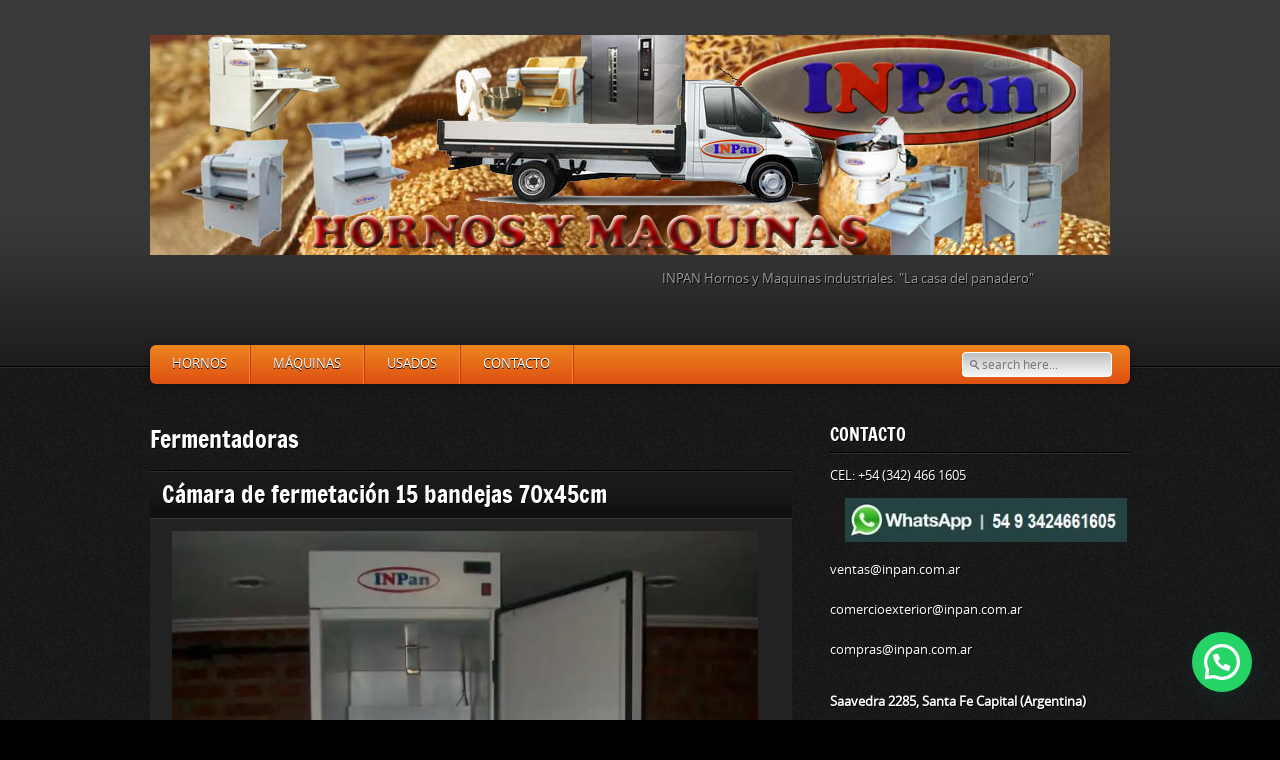

--- FILE ---
content_type: text/html; charset=UTF-8
request_url: https://inpan.com.ar/category/fermentadoras/
body_size: 16206
content:
<!DOCTYPE html>
<html lang="es">
<head>
<meta charset="UTF-8" />
<meta name="viewport" content="width=device-width, initial-scale=1, maximum-scale=1">
	<title>Fermentadoras archivos - Inpan Hornos y Máquinas industriales.</title>
    	<link rel="shortcut icon" href="https://inpan.com.ar/wp-content/uploads/Inpan-Logotipo600x600.png" type="image/x-icon" />
		<link rel="profile" href="http://gmpg.org/xfn/11" />
	<!-- End Stylesheets -->
	<!--[if lt IE 8]>
	<link rel="stylesheet" href="css/style_ie.css" type="text/css" media="all"  />
	<![endif]-->
	<meta name='robots' content='index, follow, max-image-preview:large, max-snippet:-1, max-video-preview:-1' />

	<!-- This site is optimized with the Yoast SEO plugin v26.6 - https://yoast.com/wordpress/plugins/seo/ -->
	<link rel="canonical" href="https://inpan.com.ar/category/fermentadoras/" />
	<meta property="og:locale" content="es_ES" />
	<meta property="og:type" content="article" />
	<meta property="og:title" content="Fermentadoras archivos - Inpan Hornos y Máquinas industriales." />
	<meta property="og:url" content="https://inpan.com.ar/category/fermentadoras/" />
	<meta property="og:site_name" content="Inpan Hornos y Máquinas industriales." />
	<meta name="twitter:card" content="summary_large_image" />
	<meta name="twitter:site" content="@inpanventas" />
	<script data-jetpack-boost="ignore" type="application/ld+json" class="yoast-schema-graph">{"@context":"https://schema.org","@graph":[{"@type":"CollectionPage","@id":"https://inpan.com.ar/category/fermentadoras/","url":"https://inpan.com.ar/category/fermentadoras/","name":"Fermentadoras archivos - Inpan Hornos y Máquinas industriales.","isPartOf":{"@id":"https://inpan.com.ar/#website"},"primaryImageOfPage":{"@id":"https://inpan.com.ar/category/fermentadoras/#primaryimage"},"image":{"@id":"https://inpan.com.ar/category/fermentadoras/#primaryimage"},"thumbnailUrl":"https://i0.wp.com/inpan.com.ar/wp-content/uploads/Camara-fermentacion-15-bandejas-70x45cm-Inpan.jpg?fit=800%2C1067&ssl=1","breadcrumb":{"@id":"https://inpan.com.ar/category/fermentadoras/#breadcrumb"},"inLanguage":"es"},{"@type":"ImageObject","inLanguage":"es","@id":"https://inpan.com.ar/category/fermentadoras/#primaryimage","url":"https://i0.wp.com/inpan.com.ar/wp-content/uploads/Camara-fermentacion-15-bandejas-70x45cm-Inpan.jpg?fit=800%2C1067&ssl=1","contentUrl":"https://i0.wp.com/inpan.com.ar/wp-content/uploads/Camara-fermentacion-15-bandejas-70x45cm-Inpan.jpg?fit=800%2C1067&ssl=1","width":800,"height":1067},{"@type":"BreadcrumbList","@id":"https://inpan.com.ar/category/fermentadoras/#breadcrumb","itemListElement":[{"@type":"ListItem","position":1,"name":"Portada","item":"https://inpan.com.ar/"},{"@type":"ListItem","position":2,"name":"Fermentadoras"}]},{"@type":"WebSite","@id":"https://inpan.com.ar/#website","url":"https://inpan.com.ar/","name":"Inpan Hornos y Máquinas industriales.","description":"Fabrica de Hornos y Máquinas para elaboración de panificados, pastelería, pastas y afines.","publisher":{"@id":"https://inpan.com.ar/#organization"},"potentialAction":[{"@type":"SearchAction","target":{"@type":"EntryPoint","urlTemplate":"https://inpan.com.ar/?s={search_term_string}"},"query-input":{"@type":"PropertyValueSpecification","valueRequired":true,"valueName":"search_term_string"}}],"inLanguage":"es"},{"@type":"Organization","@id":"https://inpan.com.ar/#organization","name":"Inpan Hornos y Máquinas industriales.","url":"https://inpan.com.ar/","logo":{"@type":"ImageObject","inLanguage":"es","@id":"https://inpan.com.ar/#/schema/logo/image/","url":"https://i0.wp.com/inpan.com.ar/wp-content/uploads/Inpan-Logotipo2400x800-Fondo-Blanco.png?fit=2400%2C752&ssl=1","contentUrl":"https://i0.wp.com/inpan.com.ar/wp-content/uploads/Inpan-Logotipo2400x800-Fondo-Blanco.png?fit=2400%2C752&ssl=1","width":2400,"height":752,"caption":"Inpan Hornos y Máquinas industriales."},"image":{"@id":"https://inpan.com.ar/#/schema/logo/image/"},"sameAs":["https://www.facebook.com/inpanhornosymaquinas","https://x.com/inpanventas","https://www.instagram.com/inpanarg/","https://www.youtube.com/channel/UCwRY9Uuk2zbe8fSo1xlxhdA"]}]}</script>
	<!-- / Yoast SEO plugin. -->


<link rel='dns-prefetch' href='//www.googletagmanager.com' />
<link rel='dns-prefetch' href='//stats.wp.com' />
<link rel='dns-prefetch' href='//widgets.wp.com' />
<link rel='dns-prefetch' href='//s0.wp.com' />
<link rel='dns-prefetch' href='//0.gravatar.com' />
<link rel='dns-prefetch' href='//1.gravatar.com' />
<link rel='dns-prefetch' href='//2.gravatar.com' />
<link rel='preconnect' href='//i0.wp.com' />
<link rel='preconnect' href='//c0.wp.com' />
<link rel="alternate" type="application/rss+xml" title="Inpan Hornos y Máquinas industriales. &raquo; Feed" href="https://inpan.com.ar/feed/" />
<link rel="alternate" type="application/rss+xml" title="Inpan Hornos y Máquinas industriales. &raquo; Feed de los comentarios" href="https://inpan.com.ar/comments/feed/" />
<link rel="alternate" type="application/rss+xml" title="Inpan Hornos y Máquinas industriales. &raquo; Categoría Fermentadoras del feed" href="https://inpan.com.ar/category/fermentadoras/feed/" />
<link rel='stylesheet' id='all-css-8f60d25977d2df149fb0ccf5780c22fb' href='https://inpan.com.ar/wp-content/boost-cache/static/32b49b44a4.min.css' type='text/css' media='all' />
<style id='wp-img-auto-sizes-contain-inline-css'>
img:is([sizes=auto i],[sizes^="auto," i]){contain-intrinsic-size:3000px 1500px}
/*# sourceURL=wp-img-auto-sizes-contain-inline-css */
</style>
<style id='wp-emoji-styles-inline-css'>

	img.wp-smiley, img.emoji {
		display: inline !important;
		border: none !important;
		box-shadow: none !important;
		height: 1em !important;
		width: 1em !important;
		margin: 0 0.07em !important;
		vertical-align: -0.1em !important;
		background: none !important;
		padding: 0 !important;
	}
/*# sourceURL=wp-emoji-styles-inline-css */
</style>
<style id='wp-block-library-inline-css'>
:root{--wp-block-synced-color:#7a00df;--wp-block-synced-color--rgb:122,0,223;--wp-bound-block-color:var(--wp-block-synced-color);--wp-editor-canvas-background:#ddd;--wp-admin-theme-color:#007cba;--wp-admin-theme-color--rgb:0,124,186;--wp-admin-theme-color-darker-10:#006ba1;--wp-admin-theme-color-darker-10--rgb:0,107,160.5;--wp-admin-theme-color-darker-20:#005a87;--wp-admin-theme-color-darker-20--rgb:0,90,135;--wp-admin-border-width-focus:2px}@media (min-resolution:192dpi){:root{--wp-admin-border-width-focus:1.5px}}.wp-element-button{cursor:pointer}:root .has-very-light-gray-background-color{background-color:#eee}:root .has-very-dark-gray-background-color{background-color:#313131}:root .has-very-light-gray-color{color:#eee}:root .has-very-dark-gray-color{color:#313131}:root .has-vivid-green-cyan-to-vivid-cyan-blue-gradient-background{background:linear-gradient(135deg,#00d084,#0693e3)}:root .has-purple-crush-gradient-background{background:linear-gradient(135deg,#34e2e4,#4721fb 50%,#ab1dfe)}:root .has-hazy-dawn-gradient-background{background:linear-gradient(135deg,#faaca8,#dad0ec)}:root .has-subdued-olive-gradient-background{background:linear-gradient(135deg,#fafae1,#67a671)}:root .has-atomic-cream-gradient-background{background:linear-gradient(135deg,#fdd79a,#004a59)}:root .has-nightshade-gradient-background{background:linear-gradient(135deg,#330968,#31cdcf)}:root .has-midnight-gradient-background{background:linear-gradient(135deg,#020381,#2874fc)}:root{--wp--preset--font-size--normal:16px;--wp--preset--font-size--huge:42px}.has-regular-font-size{font-size:1em}.has-larger-font-size{font-size:2.625em}.has-normal-font-size{font-size:var(--wp--preset--font-size--normal)}.has-huge-font-size{font-size:var(--wp--preset--font-size--huge)}.has-text-align-center{text-align:center}.has-text-align-left{text-align:left}.has-text-align-right{text-align:right}.has-fit-text{white-space:nowrap!important}#end-resizable-editor-section{display:none}.aligncenter{clear:both}.items-justified-left{justify-content:flex-start}.items-justified-center{justify-content:center}.items-justified-right{justify-content:flex-end}.items-justified-space-between{justify-content:space-between}.screen-reader-text{border:0;clip-path:inset(50%);height:1px;margin:-1px;overflow:hidden;padding:0;position:absolute;width:1px;word-wrap:normal!important}.screen-reader-text:focus{background-color:#ddd;clip-path:none;color:#444;display:block;font-size:1em;height:auto;left:5px;line-height:normal;padding:15px 23px 14px;text-decoration:none;top:5px;width:auto;z-index:100000}html :where(.has-border-color){border-style:solid}html :where([style*=border-top-color]){border-top-style:solid}html :where([style*=border-right-color]){border-right-style:solid}html :where([style*=border-bottom-color]){border-bottom-style:solid}html :where([style*=border-left-color]){border-left-style:solid}html :where([style*=border-width]){border-style:solid}html :where([style*=border-top-width]){border-top-style:solid}html :where([style*=border-right-width]){border-right-style:solid}html :where([style*=border-bottom-width]){border-bottom-style:solid}html :where([style*=border-left-width]){border-left-style:solid}html :where(img[class*=wp-image-]){height:auto;max-width:100%}:where(figure){margin:0 0 1em}html :where(.is-position-sticky){--wp-admin--admin-bar--position-offset:var(--wp-admin--admin-bar--height,0px)}@media screen and (max-width:600px){html :where(.is-position-sticky){--wp-admin--admin-bar--position-offset:0px}}

/*# sourceURL=wp-block-library-inline-css */
</style><style id='wp-block-paragraph-inline-css'>
.is-small-text{font-size:.875em}.is-regular-text{font-size:1em}.is-large-text{font-size:2.25em}.is-larger-text{font-size:3em}.has-drop-cap:not(:focus):first-letter{float:left;font-size:8.4em;font-style:normal;font-weight:100;line-height:.68;margin:.05em .1em 0 0;text-transform:uppercase}body.rtl .has-drop-cap:not(:focus):first-letter{float:none;margin-left:.1em}p.has-drop-cap.has-background{overflow:hidden}:root :where(p.has-background){padding:1.25em 2.375em}:where(p.has-text-color:not(.has-link-color)) a{color:inherit}p.has-text-align-left[style*="writing-mode:vertical-lr"],p.has-text-align-right[style*="writing-mode:vertical-rl"]{rotate:180deg}
/*# sourceURL=https://inpan.com.ar/wp-includes/blocks/paragraph/style.min.css */
</style>
<style id='wp-block-social-links-inline-css'>
.wp-block-social-links{background:none;box-sizing:border-box;margin-left:0;padding-left:0;padding-right:0;text-indent:0}.wp-block-social-links .wp-social-link a,.wp-block-social-links .wp-social-link a:hover{border-bottom:0;box-shadow:none;text-decoration:none}.wp-block-social-links .wp-social-link svg{height:1em;width:1em}.wp-block-social-links .wp-social-link span:not(.screen-reader-text){font-size:.65em;margin-left:.5em;margin-right:.5em}.wp-block-social-links.has-small-icon-size{font-size:16px}.wp-block-social-links,.wp-block-social-links.has-normal-icon-size{font-size:24px}.wp-block-social-links.has-large-icon-size{font-size:36px}.wp-block-social-links.has-huge-icon-size{font-size:48px}.wp-block-social-links.aligncenter{display:flex;justify-content:center}.wp-block-social-links.alignright{justify-content:flex-end}.wp-block-social-link{border-radius:9999px;display:block}@media not (prefers-reduced-motion){.wp-block-social-link{transition:transform .1s ease}}.wp-block-social-link{height:auto}.wp-block-social-link a{align-items:center;display:flex;line-height:0}.wp-block-social-link:hover{transform:scale(1.1)}.wp-block-social-links .wp-block-social-link.wp-social-link{display:inline-block;margin:0;padding:0}.wp-block-social-links .wp-block-social-link.wp-social-link .wp-block-social-link-anchor,.wp-block-social-links .wp-block-social-link.wp-social-link .wp-block-social-link-anchor svg,.wp-block-social-links .wp-block-social-link.wp-social-link .wp-block-social-link-anchor:active,.wp-block-social-links .wp-block-social-link.wp-social-link .wp-block-social-link-anchor:hover,.wp-block-social-links .wp-block-social-link.wp-social-link .wp-block-social-link-anchor:visited{color:currentColor;fill:currentColor}:where(.wp-block-social-links:not(.is-style-logos-only)) .wp-social-link{background-color:#f0f0f0;color:#444}:where(.wp-block-social-links:not(.is-style-logos-only)) .wp-social-link-amazon{background-color:#f90;color:#fff}:where(.wp-block-social-links:not(.is-style-logos-only)) .wp-social-link-bandcamp{background-color:#1ea0c3;color:#fff}:where(.wp-block-social-links:not(.is-style-logos-only)) .wp-social-link-behance{background-color:#0757fe;color:#fff}:where(.wp-block-social-links:not(.is-style-logos-only)) .wp-social-link-bluesky{background-color:#0a7aff;color:#fff}:where(.wp-block-social-links:not(.is-style-logos-only)) .wp-social-link-codepen{background-color:#1e1f26;color:#fff}:where(.wp-block-social-links:not(.is-style-logos-only)) .wp-social-link-deviantart{background-color:#02e49b;color:#fff}:where(.wp-block-social-links:not(.is-style-logos-only)) .wp-social-link-discord{background-color:#5865f2;color:#fff}:where(.wp-block-social-links:not(.is-style-logos-only)) .wp-social-link-dribbble{background-color:#e94c89;color:#fff}:where(.wp-block-social-links:not(.is-style-logos-only)) .wp-social-link-dropbox{background-color:#4280ff;color:#fff}:where(.wp-block-social-links:not(.is-style-logos-only)) .wp-social-link-etsy{background-color:#f45800;color:#fff}:where(.wp-block-social-links:not(.is-style-logos-only)) .wp-social-link-facebook{background-color:#0866ff;color:#fff}:where(.wp-block-social-links:not(.is-style-logos-only)) .wp-social-link-fivehundredpx{background-color:#000;color:#fff}:where(.wp-block-social-links:not(.is-style-logos-only)) .wp-social-link-flickr{background-color:#0461dd;color:#fff}:where(.wp-block-social-links:not(.is-style-logos-only)) .wp-social-link-foursquare{background-color:#e65678;color:#fff}:where(.wp-block-social-links:not(.is-style-logos-only)) .wp-social-link-github{background-color:#24292d;color:#fff}:where(.wp-block-social-links:not(.is-style-logos-only)) .wp-social-link-goodreads{background-color:#eceadd;color:#382110}:where(.wp-block-social-links:not(.is-style-logos-only)) .wp-social-link-google{background-color:#ea4434;color:#fff}:where(.wp-block-social-links:not(.is-style-logos-only)) .wp-social-link-gravatar{background-color:#1d4fc4;color:#fff}:where(.wp-block-social-links:not(.is-style-logos-only)) .wp-social-link-instagram{background-color:#f00075;color:#fff}:where(.wp-block-social-links:not(.is-style-logos-only)) .wp-social-link-lastfm{background-color:#e21b24;color:#fff}:where(.wp-block-social-links:not(.is-style-logos-only)) .wp-social-link-linkedin{background-color:#0d66c2;color:#fff}:where(.wp-block-social-links:not(.is-style-logos-only)) .wp-social-link-mastodon{background-color:#3288d4;color:#fff}:where(.wp-block-social-links:not(.is-style-logos-only)) .wp-social-link-medium{background-color:#000;color:#fff}:where(.wp-block-social-links:not(.is-style-logos-only)) .wp-social-link-meetup{background-color:#f6405f;color:#fff}:where(.wp-block-social-links:not(.is-style-logos-only)) .wp-social-link-patreon{background-color:#000;color:#fff}:where(.wp-block-social-links:not(.is-style-logos-only)) .wp-social-link-pinterest{background-color:#e60122;color:#fff}:where(.wp-block-social-links:not(.is-style-logos-only)) .wp-social-link-pocket{background-color:#ef4155;color:#fff}:where(.wp-block-social-links:not(.is-style-logos-only)) .wp-social-link-reddit{background-color:#ff4500;color:#fff}:where(.wp-block-social-links:not(.is-style-logos-only)) .wp-social-link-skype{background-color:#0478d7;color:#fff}:where(.wp-block-social-links:not(.is-style-logos-only)) .wp-social-link-snapchat{background-color:#fefc00;color:#fff;stroke:#000}:where(.wp-block-social-links:not(.is-style-logos-only)) .wp-social-link-soundcloud{background-color:#ff5600;color:#fff}:where(.wp-block-social-links:not(.is-style-logos-only)) .wp-social-link-spotify{background-color:#1bd760;color:#fff}:where(.wp-block-social-links:not(.is-style-logos-only)) .wp-social-link-telegram{background-color:#2aabee;color:#fff}:where(.wp-block-social-links:not(.is-style-logos-only)) .wp-social-link-threads{background-color:#000;color:#fff}:where(.wp-block-social-links:not(.is-style-logos-only)) .wp-social-link-tiktok{background-color:#000;color:#fff}:where(.wp-block-social-links:not(.is-style-logos-only)) .wp-social-link-tumblr{background-color:#011835;color:#fff}:where(.wp-block-social-links:not(.is-style-logos-only)) .wp-social-link-twitch{background-color:#6440a4;color:#fff}:where(.wp-block-social-links:not(.is-style-logos-only)) .wp-social-link-twitter{background-color:#1da1f2;color:#fff}:where(.wp-block-social-links:not(.is-style-logos-only)) .wp-social-link-vimeo{background-color:#1eb7ea;color:#fff}:where(.wp-block-social-links:not(.is-style-logos-only)) .wp-social-link-vk{background-color:#4680c2;color:#fff}:where(.wp-block-social-links:not(.is-style-logos-only)) .wp-social-link-wordpress{background-color:#3499cd;color:#fff}:where(.wp-block-social-links:not(.is-style-logos-only)) .wp-social-link-whatsapp{background-color:#25d366;color:#fff}:where(.wp-block-social-links:not(.is-style-logos-only)) .wp-social-link-x{background-color:#000;color:#fff}:where(.wp-block-social-links:not(.is-style-logos-only)) .wp-social-link-yelp{background-color:#d32422;color:#fff}:where(.wp-block-social-links:not(.is-style-logos-only)) .wp-social-link-youtube{background-color:red;color:#fff}:where(.wp-block-social-links.is-style-logos-only) .wp-social-link{background:none}:where(.wp-block-social-links.is-style-logos-only) .wp-social-link svg{height:1.25em;width:1.25em}:where(.wp-block-social-links.is-style-logos-only) .wp-social-link-amazon{color:#f90}:where(.wp-block-social-links.is-style-logos-only) .wp-social-link-bandcamp{color:#1ea0c3}:where(.wp-block-social-links.is-style-logos-only) .wp-social-link-behance{color:#0757fe}:where(.wp-block-social-links.is-style-logos-only) .wp-social-link-bluesky{color:#0a7aff}:where(.wp-block-social-links.is-style-logos-only) .wp-social-link-codepen{color:#1e1f26}:where(.wp-block-social-links.is-style-logos-only) .wp-social-link-deviantart{color:#02e49b}:where(.wp-block-social-links.is-style-logos-only) .wp-social-link-discord{color:#5865f2}:where(.wp-block-social-links.is-style-logos-only) .wp-social-link-dribbble{color:#e94c89}:where(.wp-block-social-links.is-style-logos-only) .wp-social-link-dropbox{color:#4280ff}:where(.wp-block-social-links.is-style-logos-only) .wp-social-link-etsy{color:#f45800}:where(.wp-block-social-links.is-style-logos-only) .wp-social-link-facebook{color:#0866ff}:where(.wp-block-social-links.is-style-logos-only) .wp-social-link-fivehundredpx{color:#000}:where(.wp-block-social-links.is-style-logos-only) .wp-social-link-flickr{color:#0461dd}:where(.wp-block-social-links.is-style-logos-only) .wp-social-link-foursquare{color:#e65678}:where(.wp-block-social-links.is-style-logos-only) .wp-social-link-github{color:#24292d}:where(.wp-block-social-links.is-style-logos-only) .wp-social-link-goodreads{color:#382110}:where(.wp-block-social-links.is-style-logos-only) .wp-social-link-google{color:#ea4434}:where(.wp-block-social-links.is-style-logos-only) .wp-social-link-gravatar{color:#1d4fc4}:where(.wp-block-social-links.is-style-logos-only) .wp-social-link-instagram{color:#f00075}:where(.wp-block-social-links.is-style-logos-only) .wp-social-link-lastfm{color:#e21b24}:where(.wp-block-social-links.is-style-logos-only) .wp-social-link-linkedin{color:#0d66c2}:where(.wp-block-social-links.is-style-logos-only) .wp-social-link-mastodon{color:#3288d4}:where(.wp-block-social-links.is-style-logos-only) .wp-social-link-medium{color:#000}:where(.wp-block-social-links.is-style-logos-only) .wp-social-link-meetup{color:#f6405f}:where(.wp-block-social-links.is-style-logos-only) .wp-social-link-patreon{color:#000}:where(.wp-block-social-links.is-style-logos-only) .wp-social-link-pinterest{color:#e60122}:where(.wp-block-social-links.is-style-logos-only) .wp-social-link-pocket{color:#ef4155}:where(.wp-block-social-links.is-style-logos-only) .wp-social-link-reddit{color:#ff4500}:where(.wp-block-social-links.is-style-logos-only) .wp-social-link-skype{color:#0478d7}:where(.wp-block-social-links.is-style-logos-only) .wp-social-link-snapchat{color:#fff;stroke:#000}:where(.wp-block-social-links.is-style-logos-only) .wp-social-link-soundcloud{color:#ff5600}:where(.wp-block-social-links.is-style-logos-only) .wp-social-link-spotify{color:#1bd760}:where(.wp-block-social-links.is-style-logos-only) .wp-social-link-telegram{color:#2aabee}:where(.wp-block-social-links.is-style-logos-only) .wp-social-link-threads{color:#000}:where(.wp-block-social-links.is-style-logos-only) .wp-social-link-tiktok{color:#000}:where(.wp-block-social-links.is-style-logos-only) .wp-social-link-tumblr{color:#011835}:where(.wp-block-social-links.is-style-logos-only) .wp-social-link-twitch{color:#6440a4}:where(.wp-block-social-links.is-style-logos-only) .wp-social-link-twitter{color:#1da1f2}:where(.wp-block-social-links.is-style-logos-only) .wp-social-link-vimeo{color:#1eb7ea}:where(.wp-block-social-links.is-style-logos-only) .wp-social-link-vk{color:#4680c2}:where(.wp-block-social-links.is-style-logos-only) .wp-social-link-whatsapp{color:#25d366}:where(.wp-block-social-links.is-style-logos-only) .wp-social-link-wordpress{color:#3499cd}:where(.wp-block-social-links.is-style-logos-only) .wp-social-link-x{color:#000}:where(.wp-block-social-links.is-style-logos-only) .wp-social-link-yelp{color:#d32422}:where(.wp-block-social-links.is-style-logos-only) .wp-social-link-youtube{color:red}.wp-block-social-links.is-style-pill-shape .wp-social-link{width:auto}:root :where(.wp-block-social-links .wp-social-link a){padding:.25em}:root :where(.wp-block-social-links.is-style-logos-only .wp-social-link a){padding:0}:root :where(.wp-block-social-links.is-style-pill-shape .wp-social-link a){padding-left:.6666666667em;padding-right:.6666666667em}.wp-block-social-links:not(.has-icon-color):not(.has-icon-background-color) .wp-social-link-snapchat .wp-block-social-link-label{color:#000}
/*# sourceURL=https://inpan.com.ar/wp-includes/blocks/social-links/style.min.css */
</style>
<style id='global-styles-inline-css'>
:root{--wp--preset--aspect-ratio--square: 1;--wp--preset--aspect-ratio--4-3: 4/3;--wp--preset--aspect-ratio--3-4: 3/4;--wp--preset--aspect-ratio--3-2: 3/2;--wp--preset--aspect-ratio--2-3: 2/3;--wp--preset--aspect-ratio--16-9: 16/9;--wp--preset--aspect-ratio--9-16: 9/16;--wp--preset--color--black: #000000;--wp--preset--color--cyan-bluish-gray: #abb8c3;--wp--preset--color--white: #ffffff;--wp--preset--color--pale-pink: #f78da7;--wp--preset--color--vivid-red: #cf2e2e;--wp--preset--color--luminous-vivid-orange: #ff6900;--wp--preset--color--luminous-vivid-amber: #fcb900;--wp--preset--color--light-green-cyan: #7bdcb5;--wp--preset--color--vivid-green-cyan: #00d084;--wp--preset--color--pale-cyan-blue: #8ed1fc;--wp--preset--color--vivid-cyan-blue: #0693e3;--wp--preset--color--vivid-purple: #9b51e0;--wp--preset--gradient--vivid-cyan-blue-to-vivid-purple: linear-gradient(135deg,rgb(6,147,227) 0%,rgb(155,81,224) 100%);--wp--preset--gradient--light-green-cyan-to-vivid-green-cyan: linear-gradient(135deg,rgb(122,220,180) 0%,rgb(0,208,130) 100%);--wp--preset--gradient--luminous-vivid-amber-to-luminous-vivid-orange: linear-gradient(135deg,rgb(252,185,0) 0%,rgb(255,105,0) 100%);--wp--preset--gradient--luminous-vivid-orange-to-vivid-red: linear-gradient(135deg,rgb(255,105,0) 0%,rgb(207,46,46) 100%);--wp--preset--gradient--very-light-gray-to-cyan-bluish-gray: linear-gradient(135deg,rgb(238,238,238) 0%,rgb(169,184,195) 100%);--wp--preset--gradient--cool-to-warm-spectrum: linear-gradient(135deg,rgb(74,234,220) 0%,rgb(151,120,209) 20%,rgb(207,42,186) 40%,rgb(238,44,130) 60%,rgb(251,105,98) 80%,rgb(254,248,76) 100%);--wp--preset--gradient--blush-light-purple: linear-gradient(135deg,rgb(255,206,236) 0%,rgb(152,150,240) 100%);--wp--preset--gradient--blush-bordeaux: linear-gradient(135deg,rgb(254,205,165) 0%,rgb(254,45,45) 50%,rgb(107,0,62) 100%);--wp--preset--gradient--luminous-dusk: linear-gradient(135deg,rgb(255,203,112) 0%,rgb(199,81,192) 50%,rgb(65,88,208) 100%);--wp--preset--gradient--pale-ocean: linear-gradient(135deg,rgb(255,245,203) 0%,rgb(182,227,212) 50%,rgb(51,167,181) 100%);--wp--preset--gradient--electric-grass: linear-gradient(135deg,rgb(202,248,128) 0%,rgb(113,206,126) 100%);--wp--preset--gradient--midnight: linear-gradient(135deg,rgb(2,3,129) 0%,rgb(40,116,252) 100%);--wp--preset--font-size--small: 13px;--wp--preset--font-size--medium: 20px;--wp--preset--font-size--large: 36px;--wp--preset--font-size--x-large: 42px;--wp--preset--spacing--20: 0.44rem;--wp--preset--spacing--30: 0.67rem;--wp--preset--spacing--40: 1rem;--wp--preset--spacing--50: 1.5rem;--wp--preset--spacing--60: 2.25rem;--wp--preset--spacing--70: 3.38rem;--wp--preset--spacing--80: 5.06rem;--wp--preset--shadow--natural: 6px 6px 9px rgba(0, 0, 0, 0.2);--wp--preset--shadow--deep: 12px 12px 50px rgba(0, 0, 0, 0.4);--wp--preset--shadow--sharp: 6px 6px 0px rgba(0, 0, 0, 0.2);--wp--preset--shadow--outlined: 6px 6px 0px -3px rgb(255, 255, 255), 6px 6px rgb(0, 0, 0);--wp--preset--shadow--crisp: 6px 6px 0px rgb(0, 0, 0);}:where(.is-layout-flex){gap: 0.5em;}:where(.is-layout-grid){gap: 0.5em;}body .is-layout-flex{display: flex;}.is-layout-flex{flex-wrap: wrap;align-items: center;}.is-layout-flex > :is(*, div){margin: 0;}body .is-layout-grid{display: grid;}.is-layout-grid > :is(*, div){margin: 0;}:where(.wp-block-columns.is-layout-flex){gap: 2em;}:where(.wp-block-columns.is-layout-grid){gap: 2em;}:where(.wp-block-post-template.is-layout-flex){gap: 1.25em;}:where(.wp-block-post-template.is-layout-grid){gap: 1.25em;}.has-black-color{color: var(--wp--preset--color--black) !important;}.has-cyan-bluish-gray-color{color: var(--wp--preset--color--cyan-bluish-gray) !important;}.has-white-color{color: var(--wp--preset--color--white) !important;}.has-pale-pink-color{color: var(--wp--preset--color--pale-pink) !important;}.has-vivid-red-color{color: var(--wp--preset--color--vivid-red) !important;}.has-luminous-vivid-orange-color{color: var(--wp--preset--color--luminous-vivid-orange) !important;}.has-luminous-vivid-amber-color{color: var(--wp--preset--color--luminous-vivid-amber) !important;}.has-light-green-cyan-color{color: var(--wp--preset--color--light-green-cyan) !important;}.has-vivid-green-cyan-color{color: var(--wp--preset--color--vivid-green-cyan) !important;}.has-pale-cyan-blue-color{color: var(--wp--preset--color--pale-cyan-blue) !important;}.has-vivid-cyan-blue-color{color: var(--wp--preset--color--vivid-cyan-blue) !important;}.has-vivid-purple-color{color: var(--wp--preset--color--vivid-purple) !important;}.has-black-background-color{background-color: var(--wp--preset--color--black) !important;}.has-cyan-bluish-gray-background-color{background-color: var(--wp--preset--color--cyan-bluish-gray) !important;}.has-white-background-color{background-color: var(--wp--preset--color--white) !important;}.has-pale-pink-background-color{background-color: var(--wp--preset--color--pale-pink) !important;}.has-vivid-red-background-color{background-color: var(--wp--preset--color--vivid-red) !important;}.has-luminous-vivid-orange-background-color{background-color: var(--wp--preset--color--luminous-vivid-orange) !important;}.has-luminous-vivid-amber-background-color{background-color: var(--wp--preset--color--luminous-vivid-amber) !important;}.has-light-green-cyan-background-color{background-color: var(--wp--preset--color--light-green-cyan) !important;}.has-vivid-green-cyan-background-color{background-color: var(--wp--preset--color--vivid-green-cyan) !important;}.has-pale-cyan-blue-background-color{background-color: var(--wp--preset--color--pale-cyan-blue) !important;}.has-vivid-cyan-blue-background-color{background-color: var(--wp--preset--color--vivid-cyan-blue) !important;}.has-vivid-purple-background-color{background-color: var(--wp--preset--color--vivid-purple) !important;}.has-black-border-color{border-color: var(--wp--preset--color--black) !important;}.has-cyan-bluish-gray-border-color{border-color: var(--wp--preset--color--cyan-bluish-gray) !important;}.has-white-border-color{border-color: var(--wp--preset--color--white) !important;}.has-pale-pink-border-color{border-color: var(--wp--preset--color--pale-pink) !important;}.has-vivid-red-border-color{border-color: var(--wp--preset--color--vivid-red) !important;}.has-luminous-vivid-orange-border-color{border-color: var(--wp--preset--color--luminous-vivid-orange) !important;}.has-luminous-vivid-amber-border-color{border-color: var(--wp--preset--color--luminous-vivid-amber) !important;}.has-light-green-cyan-border-color{border-color: var(--wp--preset--color--light-green-cyan) !important;}.has-vivid-green-cyan-border-color{border-color: var(--wp--preset--color--vivid-green-cyan) !important;}.has-pale-cyan-blue-border-color{border-color: var(--wp--preset--color--pale-cyan-blue) !important;}.has-vivid-cyan-blue-border-color{border-color: var(--wp--preset--color--vivid-cyan-blue) !important;}.has-vivid-purple-border-color{border-color: var(--wp--preset--color--vivid-purple) !important;}.has-vivid-cyan-blue-to-vivid-purple-gradient-background{background: var(--wp--preset--gradient--vivid-cyan-blue-to-vivid-purple) !important;}.has-light-green-cyan-to-vivid-green-cyan-gradient-background{background: var(--wp--preset--gradient--light-green-cyan-to-vivid-green-cyan) !important;}.has-luminous-vivid-amber-to-luminous-vivid-orange-gradient-background{background: var(--wp--preset--gradient--luminous-vivid-amber-to-luminous-vivid-orange) !important;}.has-luminous-vivid-orange-to-vivid-red-gradient-background{background: var(--wp--preset--gradient--luminous-vivid-orange-to-vivid-red) !important;}.has-very-light-gray-to-cyan-bluish-gray-gradient-background{background: var(--wp--preset--gradient--very-light-gray-to-cyan-bluish-gray) !important;}.has-cool-to-warm-spectrum-gradient-background{background: var(--wp--preset--gradient--cool-to-warm-spectrum) !important;}.has-blush-light-purple-gradient-background{background: var(--wp--preset--gradient--blush-light-purple) !important;}.has-blush-bordeaux-gradient-background{background: var(--wp--preset--gradient--blush-bordeaux) !important;}.has-luminous-dusk-gradient-background{background: var(--wp--preset--gradient--luminous-dusk) !important;}.has-pale-ocean-gradient-background{background: var(--wp--preset--gradient--pale-ocean) !important;}.has-electric-grass-gradient-background{background: var(--wp--preset--gradient--electric-grass) !important;}.has-midnight-gradient-background{background: var(--wp--preset--gradient--midnight) !important;}.has-small-font-size{font-size: var(--wp--preset--font-size--small) !important;}.has-medium-font-size{font-size: var(--wp--preset--font-size--medium) !important;}.has-large-font-size{font-size: var(--wp--preset--font-size--large) !important;}.has-x-large-font-size{font-size: var(--wp--preset--font-size--x-large) !important;}
/*# sourceURL=global-styles-inline-css */
</style>

<style id='classic-theme-styles-inline-css'>
/*! This file is auto-generated */
.wp-block-button__link{color:#fff;background-color:#32373c;border-radius:9999px;box-shadow:none;text-decoration:none;padding:calc(.667em + 2px) calc(1.333em + 2px);font-size:1.125em}.wp-block-file__button{background:#32373c;color:#fff;text-decoration:none}
/*# sourceURL=/wp-includes/css/classic-themes.min.css */
</style>
<script data-jetpack-boost="ignore" type="text/javascript" src="https://inpan.com.ar/wp-includes/js/jquery/jquery.min.js?ver=3.7.1" id="jquery-core-js"></script>


<!-- Fragmento de código de la etiqueta de Google (gtag.js) añadida por Site Kit -->
<!-- Fragmento de código de Google Analytics añadido por Site Kit -->


<link rel="https://api.w.org/" href="https://inpan.com.ar/wp-json/" /><link rel="alternate" title="JSON" type="application/json" href="https://inpan.com.ar/wp-json/wp/v2/categories/26" /><meta name="generator" content="Site Kit by Google 1.168.0" />	<style>img#wpstats{display:none}</style>
		<style data-context="foundation-flickity-css">/*! Flickity v2.0.2
http://flickity.metafizzy.co
---------------------------------------------- */.flickity-enabled{position:relative}.flickity-enabled:focus{outline:0}.flickity-viewport{overflow:hidden;position:relative;height:100%}.flickity-slider{position:absolute;width:100%;height:100%}.flickity-enabled.is-draggable{-webkit-tap-highlight-color:transparent;tap-highlight-color:transparent;-webkit-user-select:none;-moz-user-select:none;-ms-user-select:none;user-select:none}.flickity-enabled.is-draggable .flickity-viewport{cursor:move;cursor:-webkit-grab;cursor:grab}.flickity-enabled.is-draggable .flickity-viewport.is-pointer-down{cursor:-webkit-grabbing;cursor:grabbing}.flickity-prev-next-button{position:absolute;top:50%;width:44px;height:44px;border:none;border-radius:50%;background:#fff;background:hsla(0,0%,100%,.75);cursor:pointer;-webkit-transform:translateY(-50%);transform:translateY(-50%)}.flickity-prev-next-button:hover{background:#fff}.flickity-prev-next-button:focus{outline:0;box-shadow:0 0 0 5px #09f}.flickity-prev-next-button:active{opacity:.6}.flickity-prev-next-button.previous{left:10px}.flickity-prev-next-button.next{right:10px}.flickity-rtl .flickity-prev-next-button.previous{left:auto;right:10px}.flickity-rtl .flickity-prev-next-button.next{right:auto;left:10px}.flickity-prev-next-button:disabled{opacity:.3;cursor:auto}.flickity-prev-next-button svg{position:absolute;left:20%;top:20%;width:60%;height:60%}.flickity-prev-next-button .arrow{fill:#333}.flickity-page-dots{position:absolute;width:100%;bottom:-25px;padding:0;margin:0;list-style:none;text-align:center;line-height:1}.flickity-rtl .flickity-page-dots{direction:rtl}.flickity-page-dots .dot{display:inline-block;width:10px;height:10px;margin:0 8px;background:#333;border-radius:50%;opacity:.25;cursor:pointer}.flickity-page-dots .dot.is-selected{opacity:1}</style>
<!-- Fragmento de código de Google Tag Manager añadido por Site Kit -->


<!-- Final del fragmento de código de Google Tag Manager añadido por Site Kit -->
<link rel="icon" href="https://i0.wp.com/inpan.com.ar/wp-content/uploads/cropped-Inpan-Logotipo600x600.png?fit=32%2C32&#038;ssl=1" sizes="32x32" />
<link rel="icon" href="https://i0.wp.com/inpan.com.ar/wp-content/uploads/cropped-Inpan-Logotipo600x600.png?fit=192%2C192&#038;ssl=1" sizes="192x192" />
<link rel="apple-touch-icon" href="https://i0.wp.com/inpan.com.ar/wp-content/uploads/cropped-Inpan-Logotipo600x600.png?fit=180%2C180&#038;ssl=1" />
<meta name="msapplication-TileImage" content="https://i0.wp.com/inpan.com.ar/wp-content/uploads/cropped-Inpan-Logotipo600x600.png?fit=270%2C270&#038;ssl=1" />
<style>.ios7.web-app-mode.has-fixed header{ background-color: rgba(45,53,63,.88);}</style>
<!-- Global Site Tag (gtag.js) - Google Analytics -->



<link rel='stylesheet' id='all-css-1d76aa66299bf8654699a0e2ce3ea89b' href='https://inpan.com.ar/wp-content/boost-cache/static/18ce6a7278.min.css' type='text/css' media='all' />
<style id='joinchat-inline-css'>
.joinchat{--ch:142;--cs:70%;--cl:49%;--bw:0}
/*# sourceURL=joinchat-inline-css */
</style>
</head>

<body class="archive category category-fermentadoras category-26 wp-theme-gamepress">

<!-- PAGE -->
<div id="page">
	<!-- HEADER -->
	<header id="header">
        <div id="header-inner">
		<div id="logo">
							<h1><a href="https://inpan.com.ar"><img src="https://inpan.com.ar/wp-content/uploads/2013/09/Portada-WEB-Inpan-Hornos-Rotativos-960x220.jpg" alt="Inpan Hornos y Máquinas industriales." /></a></h1>
					
		</div>
                <div class="header-ad-section">
			INPAN Hornos y Maquinas industriales. "La casa del panadero"		</div>
        		<div class="clear"></div>
		<nav>
			<ul id="primary-nav" class="nav"><li id="menu-item-3420" class="menu-item menu-item-type-taxonomy menu-item-object-category menu-item-has-children menu-item-3420"><a href="https://inpan.com.ar/category/hornos/">Hornos</a>
<ul class="sub-menu">
	<li id="menu-item-3377" class="menu-item menu-item-type-taxonomy menu-item-object-category menu-item-3377"><a href="https://inpan.com.ar/category/hornos-rotativos/">Hornos Rotativos</a></li>
	<li id="menu-item-3376" class="menu-item menu-item-type-taxonomy menu-item-object-category menu-item-3376"><a href="https://inpan.com.ar/category/hornos-convectores/">Hornos Convectores</a></li>
	<li id="menu-item-3385" class="menu-item menu-item-type-taxonomy menu-item-object-category menu-item-3385"><a href="https://inpan.com.ar/category/horno-de-piso/">Hornos de Piso</a></li>
</ul>
</li>
<li id="menu-item-3375" class="menu-item menu-item-type-taxonomy menu-item-object-category menu-item-has-children menu-item-3375"><a href="https://inpan.com.ar/category/maquinas/">Máquinas</a>
<ul class="sub-menu">
	<li id="menu-item-3387" class="menu-item menu-item-type-taxonomy menu-item-object-category menu-item-3387"><a href="https://inpan.com.ar/category/amasadoras/">Amasadoras</a></li>
	<li id="menu-item-3432" class="menu-item menu-item-type-taxonomy menu-item-object-category menu-item-3432"><a href="https://inpan.com.ar/category/amasadoras-rapidas-1-velocidad/">Amasadoras Rápidas 1 Velocidad</a></li>
	<li id="menu-item-3388" class="menu-item menu-item-type-taxonomy menu-item-object-category menu-item-3388"><a href="https://inpan.com.ar/category/amasadoras-rapidas-2-velocidades/">Amasadoras Rápidas 2 Velocidades</a></li>
	<li id="menu-item-3389" class="menu-item menu-item-type-taxonomy menu-item-object-category menu-item-3389"><a href="https://inpan.com.ar/category/batidoras/">Batidoras</a></li>
	<li id="menu-item-3390" class="menu-item menu-item-type-taxonomy menu-item-object-category menu-item-3390"><a href="https://inpan.com.ar/category/bollera/">Bolleras</a></li>
	<li id="menu-item-3391" class="menu-item menu-item-type-taxonomy menu-item-object-category menu-item-3391"><a href="https://inpan.com.ar/category/cortadora-por-hilo/">Cortadora por Hilo</a></li>
	<li id="menu-item-3392" class="menu-item menu-item-type-taxonomy menu-item-object-category menu-item-3392"><a href="https://inpan.com.ar/category/divisora-de-masa/">Divisora de masa</a></li>
	<li id="menu-item-3393" class="menu-item menu-item-type-taxonomy menu-item-object-category menu-item-3393"><a href="https://inpan.com.ar/category/laminadoras/">Laminadoras</a></li>
	<li id="menu-item-3398" class="menu-item menu-item-type-taxonomy menu-item-object-category menu-item-3398"><a href="https://inpan.com.ar/category/ralladoras/">Ralladoras</a></li>
	<li id="menu-item-3399" class="menu-item menu-item-type-taxonomy menu-item-object-category menu-item-3399"><a href="https://inpan.com.ar/category/rebanadoras/">Rebanadoras</a></li>
	<li id="menu-item-3394" class="menu-item menu-item-type-taxonomy menu-item-object-category menu-item-3394"><a href="https://inpan.com.ar/category/sobadoras/">Sobadoras</a></li>
	<li id="menu-item-3395" class="menu-item menu-item-type-taxonomy menu-item-object-category menu-item-3395"><a href="https://inpan.com.ar/category/trinchadoras/">Trinchadoras</a></li>
</ul>
</li>
<li id="menu-item-3372" class="menu-item menu-item-type-taxonomy menu-item-object-category menu-item-3372"><a href="https://inpan.com.ar/category/usados/">Usados</a></li>
<li id="menu-item-3374" class="menu-item menu-item-type-post_type menu-item-object-page menu-item-3374"><a href="https://inpan.com.ar/contacto-inpan-hornos-y-maquinas-panaderia-y-pasteleria/">Contacto</a></li>
</ul>            			<div id="search">
				<form action="https://inpan.com.ar/" id="searchform" method="get">
	<input type="text" name="s" id="s" placeholder="search here..." />
</form>			</div>
            		</nav>
		</div>
		<!-- END HEADER-INNER -->

	</header>
	<div id="content-wrapper">
	<div id="content-inner">
	<!-- CONTENT -->
	<div id="content">

				<section id="main-content" role="main">
						
			<header>
				<h2>
				
				 Fermentadoras				</h2>
                			</header>
			
						
							<article id="post-500" class="list-big-thumb post-500 post type-post status-publish format-standard has-post-thumbnail hentry category-fermentadoras category-maquinas tag-fermentadoras">

				<div class="noimage">

					<!---<div class="entry-date"><span class="day">24</span><span class="month">Jun</span></div>--->


					<div class="entry-header">
						<h2><a href="https://inpan.com.ar/camara-de-fermetacion-15-bandejas-70x45cm/" title="Cámara de fermetación 15 bandejas 70x45cm" >Cámara de fermetación 15 bandejas 70x45cm</a></h2>
						
						<div class="entry-meta">
							<!---Posted inn  <a href="https://inpan.com.ar/category/fermentadoras/" rel="category tag">Fermentadoras</a>, <a href="https://inpan.com.ar/category/maquinas/" rel="category tag">Máquinas</a> | 	
								<a href="https://inpan.com.ar/camara-de-fermetacion-15-bandejas-70x45cm/#respond">Leave 1a comment</a>--->
                                                        						</div>
					</div>
				</div>
				<div class="entry-content">
					<p>
						<p><a href="https://i0.wp.com/inpan.com.ar/wp-content/uploads/Camara-fermentacion-15-bandejas-70x45cm-Inpan.jpg?ssl=1"><img data-recalc-dims="1" fetchpriority="high" decoding="async" class="alignnone size-full wp-image-501" alt="Camara fermentacion 15 bandejas 70x45cm Inpan" src="https://i0.wp.com/inpan.com.ar/wp-content/uploads/Camara-fermentacion-15-bandejas-70x45cm-Inpan.jpg?resize=598%2C798&#038;ssl=1" width="598" height="798" srcset="https://i0.wp.com/inpan.com.ar/wp-content/uploads/Camara-fermentacion-15-bandejas-70x45cm-Inpan.jpg?w=800&amp;ssl=1 800w, https://i0.wp.com/inpan.com.ar/wp-content/uploads/Camara-fermentacion-15-bandejas-70x45cm-Inpan.jpg?resize=224%2C300&amp;ssl=1 224w, https://i0.wp.com/inpan.com.ar/wp-content/uploads/Camara-fermentacion-15-bandejas-70x45cm-Inpan.jpg?resize=767%2C1024&amp;ssl=1 767w" sizes="(max-width: 598px) 100vw, 598px" /></a></p>
					</p>
				</div>
			</article>			
						
			

		</section>
					<div class="wp-pagenavi">
				<div class="alignleft"></div> 
				<div class="alignright"></div>
			</div>
			</div>
	<!-- END CONTENT -->
		
		<!-- SIDEBAR -->
	<aside id="sidebar" role="complementary">
	
				<div class="widget_text widget"><h3 class="widget-title">Contacto</h3><div class="textwidget custom-html-widget"><p><a href="tel:+5493424661605">CEL: +54 (342) 466 1605</a></p>
<p><a href="https://api.whatsapp.com/send?text=INPAN Hornos y Máquinas-- Completa aqui tu consulta con tu Nombre, Apellido y ciudad.&amp;phone=5493424661605"> <img data-recalc-dims="1" class="alignnone" style="margin: 0px 50px 0px 15px;" title="WhatsApp INPAN Hornos y Máquinas" src="https://i0.wp.com/inpan.com.ar/wp-content/uploads/whatsapp-fondo-Inpan-hornos-y-maquinas.jpg?resize=282%2C44&#038;ssl=1" alt="WhatsApp INPAN Hornos y Máquinas. Santa Fe, Argentina." width="282" height="44" align="absmiddle" border="0" /></a></p>

<p> <a href="mailto:ventas@inpan.com.ar">ventas@inpan.com.ar</a><br /> <br /> <a href="mailto:comercioexterior@inpan.com.ar">comercioexterior@inpan.com.ar</a> <br /><br /> <a href="mailto:compras@inpan.com.ar">compras@inpan.com.ar</a><br /> <br /> </p>
<p><a href="https://goo.gl/maps/g3HsnQrx9s32" target="_blank" rel="noopener"><strong>Saavedra 2285, Santa Fe Capital (Argentina) </strong></a></p></div></div><div class="widget"><h3 class="widget-title">Elegi tu máquina</h3><form action="https://inpan.com.ar" method="get"><label class="screen-reader-text" for="cat">Elegi tu máquina</label><select  name='cat' id='cat' class='postform'>
	<option value='-1'>Elegir la categoría</option>
	<option class="level-0" value="7">Amasadoras</option>
	<option class="level-0" value="39">Amasadoras Horizontales</option>
	<option class="level-0" value="24">Amasadoras Rápidas</option>
	<option class="level-0" value="28">Amasadoras Rápidas 1 Velocidad</option>
	<option class="level-0" value="29">Amasadoras Rápidas 2 Velocidades</option>
	<option class="level-0" value="19">Armadoras</option>
	<option class="level-0" value="23">Bandejas-Zorras- Moldes-Fundas</option>
	<option class="level-0" value="20">Batidoras</option>
	<option class="level-0" value="36">Bolleras</option>
	<option class="level-0" value="60">Combo Panaderia</option>
	<option class="level-0" value="41">Cortadora por Hilo</option>
	<option class="level-0" value="32">Descascaradoras</option>
	<option class="level-0" value="35">Divisora de masa</option>
	<option class="level-0" value="26" selected="selected">Fermentadoras</option>
	<option class="level-0" value="38">Grisineras</option>
	<option class="level-0" value="208">Hornos</option>
	<option class="level-0" value="16">Hornos Convectores</option>
	<option class="level-0" value="62">Hornos de Piso</option>
	<option class="level-0" value="4">Hornos Rotativos</option>
	<option class="level-0" value="27">Laminadoras</option>
	<option class="level-0" value="10">Máquinas</option>
	<option class="level-0" value="44">Mesa de Corte</option>
	<option class="level-0" value="42">Modeladora de Pizza</option>
	<option class="level-0" value="37">Ralladoras</option>
	<option class="level-0" value="31">Rebanadoras</option>
	<option class="level-0" value="18">Recetas</option>
	<option class="level-0" value="5">Sobadoras</option>
	<option class="level-0" value="95">Sobadoras Laminadoras</option>
	<option class="level-0" value="1">Superados</option>
	<option class="level-0" value="25">Trabajos Especiales</option>
	<option class="level-0" value="6">Trinchadoras</option>
	<option class="level-0" value="8">Usados</option>
</select>
</form>
</div><div class="widget"><h3 class="widget-title">Ofertas</h3><div class="tiled-gallery type-rectangular tiled-gallery-unresized" data-original-width="598" data-carousel-extra='null' itemscope itemtype="http://schema.org/ImageGallery" > <div class="gallery-row" style="width: 598px; height: 313px;" data-original-width="598" data-original-height="313" > <div class="gallery-group images-1" style="width: 416px; height: 313px;" data-original-width="416" data-original-height="313" > <div class="tiled-gallery-item tiled-gallery-item-large" itemprop="associatedMedia" itemscope itemtype="http://schema.org/ImageObject"> <a href="https://inpan.com.ar/armadora-de-pan-y-medialunas/armadora-pan-medialunas-inpan/" border="0" itemprop="url"> <meta itemprop="width" content="412"> <meta itemprop="height" content="309"> <img class="" data-attachment-id="397" data-orig-file="https://inpan.com.ar/wp-content/uploads/2014/02/Armadora-pan-medialunas-Inpan.jpg" data-orig-size="400,300" data-comments-opened="" data-image-meta="{&quot;aperture&quot;:&quot;0&quot;,&quot;credit&quot;:&quot;&quot;,&quot;camera&quot;:&quot;&quot;,&quot;caption&quot;:&quot;&quot;,&quot;created_timestamp&quot;:&quot;0&quot;,&quot;copyright&quot;:&quot;&quot;,&quot;focal_length&quot;:&quot;0&quot;,&quot;iso&quot;:&quot;0&quot;,&quot;shutter_speed&quot;:&quot;0&quot;,&quot;title&quot;:&quot;&quot;}" data-image-title="Armadora pan medialunas Inpan" data-image-description="&lt;p&gt;Armadora de pan tipo mignon, milonguita, baguette, flauta y todo tipo de piezas entre 40 y 140 gramos de masa.&lt;/p&gt; " data-medium-file="https://i0.wp.com/inpan.com.ar/wp-content/uploads/2014/02/Armadora-pan-medialunas-Inpan.jpg?fit=300%2C225&#038;ssl=1" data-large-file="https://i0.wp.com/inpan.com.ar/wp-content/uploads/2014/02/Armadora-pan-medialunas-Inpan.jpg?fit=400%2C300&#038;ssl=1" src="https://i0.wp.com/inpan.com.ar/wp-content/uploads/2014/02/Armadora-pan-medialunas-Inpan.jpg?w=412&#038;h=309&#038;ssl=1" srcset="https://i0.wp.com/inpan.com.ar/wp-content/uploads/2014/02/Armadora-pan-medialunas-Inpan.jpg?w=400&amp;ssl=1 400w, https://i0.wp.com/inpan.com.ar/wp-content/uploads/2014/02/Armadora-pan-medialunas-Inpan.jpg?resize=300%2C225&amp;ssl=1 300w" width="412" height="309" loading="lazy" data-original-width="412" data-original-height="309" itemprop="http://schema.org/image" title="Armadora pan medialunas Inpan" alt="Armadora de Pan" style="width: 412px; height: 309px;" /> </a> <div class="tiled-gallery-caption" itemprop="caption description"> Armadora de pan y medialunas </div> </div> </div> <!-- close group --> <div class="gallery-group images-2" style="width: 182px; height: 313px;" data-original-width="182" data-original-height="313" > <div class="tiled-gallery-item tiled-gallery-item-small" itemprop="associatedMedia" itemscope itemtype="http://schema.org/ImageObject"> <a href="https://inpan.com.ar/horno-de-piso-electrico-refractario-modular-4-bandeja-60x40-cm/hpr040-horno-de-piso-electrico-refractario-modular-4-bandeja-60x40-cm-inpan/" border="0" itemprop="url"> <meta itemprop="width" content="178"> <meta itemprop="height" content="172"> <img class="" data-attachment-id="1353" data-orig-file="https://inpan.com.ar/wp-content/uploads/HPR040-Horno-de-Piso-Electrico-Refractario-Modular-4-Bandeja-60x40-cm-INPAN.png" data-orig-size="550,531" data-comments-opened="" data-image-meta="{&quot;aperture&quot;:&quot;0&quot;,&quot;credit&quot;:&quot;&quot;,&quot;camera&quot;:&quot;&quot;,&quot;caption&quot;:&quot;&quot;,&quot;created_timestamp&quot;:&quot;0&quot;,&quot;copyright&quot;:&quot;&quot;,&quot;focal_length&quot;:&quot;0&quot;,&quot;iso&quot;:&quot;0&quot;,&quot;shutter_speed&quot;:&quot;0&quot;,&quot;title&quot;:&quot;&quot;,&quot;orientation&quot;:&quot;0&quot;}" data-image-title="HPR040 Horno de Piso Electrico Refractario Modular 4 Bandeja 60&amp;#215;40 cm INPAN" data-image-description="&lt;p&gt;Horno de Piso Electrico Refractario Modular 4 Bandeja&lt;/p&gt; " data-medium-file="https://i0.wp.com/inpan.com.ar/wp-content/uploads/HPR040-Horno-de-Piso-Electrico-Refractario-Modular-4-Bandeja-60x40-cm-INPAN.png?fit=300%2C290&#038;ssl=1" data-large-file="https://i0.wp.com/inpan.com.ar/wp-content/uploads/HPR040-Horno-de-Piso-Electrico-Refractario-Modular-4-Bandeja-60x40-cm-INPAN.png?fit=550%2C531&#038;ssl=1" src="https://i0.wp.com/inpan.com.ar/wp-content/uploads/HPR040-Horno-de-Piso-Electrico-Refractario-Modular-4-Bandeja-60x40-cm-INPAN.png?w=178&#038;h=172&#038;ssl=1" srcset="https://i0.wp.com/inpan.com.ar/wp-content/uploads/HPR040-Horno-de-Piso-Electrico-Refractario-Modular-4-Bandeja-60x40-cm-INPAN.png?w=550&amp;ssl=1 550w, https://i0.wp.com/inpan.com.ar/wp-content/uploads/HPR040-Horno-de-Piso-Electrico-Refractario-Modular-4-Bandeja-60x40-cm-INPAN.png?resize=416%2C402&amp;ssl=1 416w, https://i0.wp.com/inpan.com.ar/wp-content/uploads/HPR040-Horno-de-Piso-Electrico-Refractario-Modular-4-Bandeja-60x40-cm-INPAN.png?resize=300%2C290&amp;ssl=1 300w" width="178" height="172" loading="lazy" data-original-width="178" data-original-height="172" itemprop="http://schema.org/image" title="HPR040 Horno de Piso Electrico Refractario Modular 4 Bandeja 60x40 cm INPAN" alt="Horno de Piso Electrico Refractario Modular 4 Bandeja 60x40 cm INPAN" style="width: 178px; height: 172px;" /> </a> <div class="tiled-gallery-caption" itemprop="caption description"> Horno de Piso Electrico Refractario </div> </div> <div class="tiled-gallery-item tiled-gallery-item-small" itemprop="associatedMedia" itemscope itemtype="http://schema.org/ImageObject"> <a href="https://inpan.com.ar/divisora-bollera-de-masa-automatica/blr055-divisora-de-masa/" border="0" itemprop="url"> <meta itemprop="width" content="178"> <meta itemprop="height" content="133"> <img class="" data-attachment-id="1956" data-orig-file="https://inpan.com.ar/wp-content/uploads/BLR055-Divisora-de-masa.jpg" data-orig-size="800,600" data-comments-opened="" data-image-meta="{&quot;aperture&quot;:&quot;0&quot;,&quot;credit&quot;:&quot;&quot;,&quot;camera&quot;:&quot;&quot;,&quot;caption&quot;:&quot;&quot;,&quot;created_timestamp&quot;:&quot;0&quot;,&quot;copyright&quot;:&quot;&quot;,&quot;focal_length&quot;:&quot;0&quot;,&quot;iso&quot;:&quot;0&quot;,&quot;shutter_speed&quot;:&quot;0&quot;,&quot;title&quot;:&quot;&quot;,&quot;orientation&quot;:&quot;1&quot;}" data-image-title="BLR055-Divisora-de-masa" data-image-description="&lt;p&gt;Divisora Bollera de Masa Automática Inpan&lt;/p&gt; " data-medium-file="https://i0.wp.com/inpan.com.ar/wp-content/uploads/BLR055-Divisora-de-masa.jpg?fit=300%2C225&#038;ssl=1" data-large-file="https://i0.wp.com/inpan.com.ar/wp-content/uploads/BLR055-Divisora-de-masa.jpg?fit=598%2C449&#038;ssl=1" src="https://i0.wp.com/inpan.com.ar/wp-content/uploads/BLR055-Divisora-de-masa.jpg?w=178&#038;h=133&#038;ssl=1" srcset="https://i0.wp.com/inpan.com.ar/wp-content/uploads/BLR055-Divisora-de-masa.jpg?w=800&amp;ssl=1 800w, https://i0.wp.com/inpan.com.ar/wp-content/uploads/BLR055-Divisora-de-masa.jpg?resize=300%2C225&amp;ssl=1 300w, https://i0.wp.com/inpan.com.ar/wp-content/uploads/BLR055-Divisora-de-masa.jpg?resize=768%2C576&amp;ssl=1 768w" width="178" height="133" loading="lazy" data-original-width="178" data-original-height="133" itemprop="http://schema.org/image" title="BLR055-Divisora-de-masa" alt="Divisora Bollera de Masa Automática" style="width: 178px; height: 133px;" /> </a> <div class="tiled-gallery-caption" itemprop="caption description"> Divisora Bollera de Masa </div> </div> </div> <!-- close group --> </div> <!-- close row --> </div></div><div class="widget">
<ul class="wp-block-social-links is-layout-flex wp-block-social-links-is-layout-flex"><li class="wp-social-link wp-social-link-instagram  wp-block-social-link"><a href="https://www.instagram.com/inpanarg/" class="wp-block-social-link-anchor"><svg width="24" height="24" viewBox="0 0 24 24" version="1.1" xmlns="http://www.w3.org/2000/svg" aria-hidden="true" focusable="false"><path d="M12,4.622c2.403,0,2.688,0.009,3.637,0.052c0.877,0.04,1.354,0.187,1.671,0.31c0.42,0.163,0.72,0.358,1.035,0.673 c0.315,0.315,0.51,0.615,0.673,1.035c0.123,0.317,0.27,0.794,0.31,1.671c0.043,0.949,0.052,1.234,0.052,3.637 s-0.009,2.688-0.052,3.637c-0.04,0.877-0.187,1.354-0.31,1.671c-0.163,0.42-0.358,0.72-0.673,1.035 c-0.315,0.315-0.615,0.51-1.035,0.673c-0.317,0.123-0.794,0.27-1.671,0.31c-0.949,0.043-1.233,0.052-3.637,0.052 s-2.688-0.009-3.637-0.052c-0.877-0.04-1.354-0.187-1.671-0.31c-0.42-0.163-0.72-0.358-1.035-0.673 c-0.315-0.315-0.51-0.615-0.673-1.035c-0.123-0.317-0.27-0.794-0.31-1.671C4.631,14.688,4.622,14.403,4.622,12 s0.009-2.688,0.052-3.637c0.04-0.877,0.187-1.354,0.31-1.671c0.163-0.42,0.358-0.72,0.673-1.035 c0.315-0.315,0.615-0.51,1.035-0.673c0.317-0.123,0.794-0.27,1.671-0.31C9.312,4.631,9.597,4.622,12,4.622 M12,3 C9.556,3,9.249,3.01,8.289,3.054C7.331,3.098,6.677,3.25,6.105,3.472C5.513,3.702,5.011,4.01,4.511,4.511 c-0.5,0.5-0.808,1.002-1.038,1.594C3.25,6.677,3.098,7.331,3.054,8.289C3.01,9.249,3,9.556,3,12c0,2.444,0.01,2.751,0.054,3.711 c0.044,0.958,0.196,1.612,0.418,2.185c0.23,0.592,0.538,1.094,1.038,1.594c0.5,0.5,1.002,0.808,1.594,1.038 c0.572,0.222,1.227,0.375,2.185,0.418C9.249,20.99,9.556,21,12,21s2.751-0.01,3.711-0.054c0.958-0.044,1.612-0.196,2.185-0.418 c0.592-0.23,1.094-0.538,1.594-1.038c0.5-0.5,0.808-1.002,1.038-1.594c0.222-0.572,0.375-1.227,0.418-2.185 C20.99,14.751,21,14.444,21,12s-0.01-2.751-0.054-3.711c-0.044-0.958-0.196-1.612-0.418-2.185c-0.23-0.592-0.538-1.094-1.038-1.594 c-0.5-0.5-1.002-0.808-1.594-1.038c-0.572-0.222-1.227-0.375-2.185-0.418C14.751,3.01,14.444,3,12,3L12,3z M12,7.378 c-2.552,0-4.622,2.069-4.622,4.622S9.448,16.622,12,16.622s4.622-2.069,4.622-4.622S14.552,7.378,12,7.378z M12,15 c-1.657,0-3-1.343-3-3s1.343-3,3-3s3,1.343,3,3S13.657,15,12,15z M16.804,6.116c-0.596,0-1.08,0.484-1.08,1.08 s0.484,1.08,1.08,1.08c0.596,0,1.08-0.484,1.08-1.08S17.401,6.116,16.804,6.116z"></path></svg><span class="wp-block-social-link-label screen-reader-text">Instagram</span></a></li>

<li class="wp-social-link wp-social-link-facebook  wp-block-social-link"><a href="https://www.facebook.com/inpanhornosymaquinas" class="wp-block-social-link-anchor"><svg width="24" height="24" viewBox="0 0 24 24" version="1.1" xmlns="http://www.w3.org/2000/svg" aria-hidden="true" focusable="false"><path d="M12 2C6.5 2 2 6.5 2 12c0 5 3.7 9.1 8.4 9.9v-7H7.9V12h2.5V9.8c0-2.5 1.5-3.9 3.8-3.9 1.1 0 2.2.2 2.2.2v2.5h-1.3c-1.2 0-1.6.8-1.6 1.6V12h2.8l-.4 2.9h-2.3v7C18.3 21.1 22 17 22 12c0-5.5-4.5-10-10-10z"></path></svg><span class="wp-block-social-link-label screen-reader-text">Facebook</span></a></li>

<li class="wp-social-link wp-social-link-youtube  wp-block-social-link"><a href="https://www.youtube.com/channel/UCwRY9Uuk2zbe8fSo1xlxhdA?app=desktop" class="wp-block-social-link-anchor"><svg width="24" height="24" viewBox="0 0 24 24" version="1.1" xmlns="http://www.w3.org/2000/svg" aria-hidden="true" focusable="false"><path d="M21.8,8.001c0,0-0.195-1.378-0.795-1.985c-0.76-0.797-1.613-0.801-2.004-0.847c-2.799-0.202-6.997-0.202-6.997-0.202 h-0.009c0,0-4.198,0-6.997,0.202C4.608,5.216,3.756,5.22,2.995,6.016C2.395,6.623,2.2,8.001,2.2,8.001S2,9.62,2,11.238v1.517 c0,1.618,0.2,3.237,0.2,3.237s0.195,1.378,0.795,1.985c0.761,0.797,1.76,0.771,2.205,0.855c1.6,0.153,6.8,0.201,6.8,0.201 s4.203-0.006,7.001-0.209c0.391-0.047,1.243-0.051,2.004-0.847c0.6-0.607,0.795-1.985,0.795-1.985s0.2-1.618,0.2-3.237v-1.517 C22,9.62,21.8,8.001,21.8,8.001z M9.935,14.594l-0.001-5.62l5.404,2.82L9.935,14.594z"></path></svg><span class="wp-block-social-link-label screen-reader-text">YouTube</span></a></li>

<li class="wp-social-link wp-social-link-telegram  wp-block-social-link"><a href="https://t.me/+CZqLi4f9szAxZGFh" class="wp-block-social-link-anchor"><svg width="24" height="24" viewBox="0 0 128 128" version="1.1" xmlns="http://www.w3.org/2000/svg" aria-hidden="true" focusable="false"><path d="M28.9700376,63.3244248 C47.6273373,55.1957357 60.0684594,49.8368063 66.2934036,47.2476366 C84.0668845,39.855031 87.7600616,38.5708563 90.1672227,38.528 C90.6966555,38.5191258 91.8804274,38.6503351 92.6472251,39.2725385 C93.294694,39.7979149 93.4728387,40.5076237 93.5580865,41.0057381 C93.6433345,41.5038525 93.7494885,42.63857 93.6651041,43.5252052 C92.7019529,53.6451182 88.5344133,78.2034783 86.4142057,89.5379542 C85.5170662,94.3339958 83.750571,95.9420841 82.0403991,96.0994568 C78.3237996,96.4414641 75.5015827,93.6432685 71.9018743,91.2836143 C66.2690414,87.5912212 63.0868492,85.2926952 57.6192095,81.6896017 C51.3004058,77.5256038 55.3966232,75.2369981 58.9976911,71.4967761 C59.9401076,70.5179421 76.3155302,55.6232293 76.6324771,54.2720454 C76.6721165,54.1030573 76.7089039,53.4731496 76.3346867,53.1405352 C75.9604695,52.8079208 75.4081573,52.921662 75.0095933,53.0121213 C74.444641,53.1403447 65.4461175,59.0880351 48.0140228,70.8551922 C45.4598218,72.6091037 43.1463059,73.4636682 41.0734751,73.4188859 C38.7883453,73.3695169 34.3926725,72.1268388 31.1249416,71.0646282 C27.1169366,69.7617838 23.931454,69.0729605 24.208838,66.8603276 C24.3533167,65.7078514 25.9403832,64.5292172 28.9700376,63.3244248 Z" /></svg><span class="wp-block-social-link-label screen-reader-text">Telegram</span></a></li></ul>
</div><div class="widget">
<p></p>
</div><div class="widget">
<p></p>
</div><div class="widget">
<p></p>
</div><div class="widget">
<p></p>
</div>		
	</aside>
	<!-- END SIDEBAR -->
	<div class="clear"></div>
	</div>
	<!-- END #CONTENT-INNER -->
	</div>
	<!-- END #CONTENT-WRAPPER -->	
    	<!-- PREFOOTER -->
	<aside id="prefooter">
		<div id="prefooter-inner">
			<div class="grid">
				<div class="one-third">
									</div>
				<div class="one-third">
									</div>
				<div class="one-third">				
									</div>
			</div>
		</div>
		<!-- END #PREFOOTER-INNER -->
		<!-- END HEADER -->
	</aside>
	<!-- END #PREFOOTER -->	<!-- FOOTER -->
	<footer>
		<div id="footer-border"></div>
		<div id="footer-inner">
			<span class="alignleft">
			Copyright &copy; 2026 <strong><a href="https://inpan.com.ar/">Inpan Hornos y Máquinas industriales.</a></strong>
			<div id="site-generator">
			
				<!--<small>Proudly powered by <a href="http://wordpress.org" target="_blank">WordPress</a>. <a href="http://webtuts.pl/themes/" title="GamePress" target="_blank">GamePress</a></small>-->

			</div><!-- #site-generator -->
			</span>
			<span class="alignright"><a href="#" class="scrollup">IR ARRIBA &uarr;</a></span>
		</div>
		<!-- END #FOOTER-INNER -->
	</footer>
	<!-- END FOOTER -->
</div>
<!-- END #PAGE -->

<!-- Powered by WPtouch: 4.3.62 -->
<div class="joinchat joinchat--right joinchat--dark joinchat--btn" data-settings='{"telephone":"5493424661605","mobile_only":false,"button_delay":3,"whatsapp_web":true,"qr":true,"message_views":2,"message_delay":10,"message_badge":false,"message_send":"Hola Inpan Hornos y Máquinas industriales. Necesito mas información de: Fermentadoras.","message_hash":""}' hidden aria-hidden="false">
	<div class="joinchat__button" role="button" tabindex="0" aria-label="Dejanos tu consulta ya... Contactar por WhatsApp">
									<div class="joinchat__tooltip" aria-hidden="true"><div>Dejanos tu consulta ya...</div></div>
			</div>
				<div class="joinchat__qr"><div>Escanea el código</div></div>
		</div>
		<!-- Fragmento de código de Google Tag Manager (noscript) añadido por Site Kit -->
		<noscript>
			<iframe src="https://www.googletagmanager.com/ns.html?id=GTM-KDBFWD6" height="0" width="0" style="display:none;visibility:hidden"></iframe>
		</noscript>
		<!-- Final del fragmento de código de Google Tag Manager (noscript) añadido por Site Kit -->
		




<script data-jetpack-boost="ignore" id="wp-emoji-settings" type="application/json">
{"baseUrl":"https://s.w.org/images/core/emoji/17.0.2/72x72/","ext":".png","svgUrl":"https://s.w.org/images/core/emoji/17.0.2/svg/","svgExt":".svg","source":{"concatemoji":"https://inpan.com.ar/wp-includes/js/wp-emoji-release.min.js?ver=6.9"}}
</script>

<script type='text/javascript' src='https://inpan.com.ar/wp-content/boost-cache/static/fd82a3dc6c.min.js'></script><script type="text/javascript" src="https://www.googletagmanager.com/gtag/js?id=G-HV6XXQ58YW" id="google_gtagjs-js" async></script><script type="text/javascript" id="google_gtagjs-js-after">
/* <![CDATA[ */
window.dataLayer = window.dataLayer || [];function gtag(){dataLayer.push(arguments);}
gtag("set","linker",{"domains":["inpan.com.ar"]});
gtag("js", new Date());
gtag("set", "developer_id.dZTNiMT", true);
gtag("config", "G-HV6XXQ58YW");
//# sourceURL=google_gtagjs-js-after
/* ]]> */
</script><script type="text/javascript">
/* <![CDATA[ */

			( function( w, d, s, l, i ) {
				w[l] = w[l] || [];
				w[l].push( {'gtm.start': new Date().getTime(), event: 'gtm.js'} );
				var f = d.getElementsByTagName( s )[0],
					j = d.createElement( s ), dl = l != 'dataLayer' ? '&l=' + l : '';
				j.async = true;
				j.src = 'https://www.googletagmanager.com/gtm.js?id=' + i + dl;
				f.parentNode.insertBefore( j, f );
			} )( window, document, 'script', 'dataLayer', 'GTM-KDBFWD6' );
			
/* ]]> */
</script><script async src="https://www.googletagmanager.com/gtag/js?id=UA-43608003-1"></script><script>
  window.dataLayer = window.dataLayer || [];
  function gtag(){dataLayer.push(arguments)};
  gtag('js', new Date());

  gtag('config', 'UA-43608003-1');
</script><script type="text/javascript">
/* <![CDATA[ */

( ( dropdownId ) => {
	const dropdown = document.getElementById( dropdownId );
	function onSelectChange() {
		setTimeout( () => {
			if ( 'escape' === dropdown.dataset.lastkey ) {
				return;
			}
			if ( dropdown.value && parseInt( dropdown.value ) > 0 && dropdown instanceof HTMLSelectElement ) {
				dropdown.parentElement.submit();
			}
		}, 250 );
	}
	function onKeyUp( event ) {
		if ( 'Escape' === event.key ) {
			dropdown.dataset.lastkey = 'escape';
		} else {
			delete dropdown.dataset.lastkey;
		}
	}
	function onClick() {
		delete dropdown.dataset.lastkey;
	}
	dropdown.addEventListener( 'keyup', onKeyUp );
	dropdown.addEventListener( 'click', onClick );
	dropdown.addEventListener( 'change', onSelectChange );
})( "cat" );

//# sourceURL=WP_Widget_Categories%3A%3Awidget
/* ]]> */
</script><script type="speculationrules">
{"prefetch":[{"source":"document","where":{"and":[{"href_matches":"/*"},{"not":{"href_matches":["/wp-*.php","/wp-admin/*","/wp-content/uploads/*","/wp-content/*","/wp-content/plugins/*","/wp-content/themes/gamepress/*","/*\\?(.+)"]}},{"not":{"selector_matches":"a[rel~=\"nofollow\"]"}},{"not":{"selector_matches":".no-prefetch, .no-prefetch a"}}]},"eagerness":"conservative"}]}
</script><script type="text/javascript" src="https://inpan.com.ar/wp-content/plugins/creame-whatsapp-me/public/js/qr-creator.min.js?ver=1.0.0" id="joinchat-qr-js" defer="defer" data-wp-strategy="defer"></script><script type='text/javascript' src='https://inpan.com.ar/wp-content/plugins/creame-whatsapp-me/public/js/joinchat.min.js?m=1757553486'></script><script type="text/javascript" id="jetpack-stats-js-before">
/* <![CDATA[ */
_stq = window._stq || [];
_stq.push([ "view", JSON.parse("{\"v\":\"ext\",\"blog\":\"220528024\",\"post\":\"0\",\"tz\":\"0\",\"srv\":\"inpan.com.ar\",\"arch_cat\":\"fermentadoras\",\"arch_results\":\"1\",\"j\":\"1:15.3.1\"}") ]);
_stq.push([ "clickTrackerInit", "220528024", "0" ]);
//# sourceURL=jetpack-stats-js-before
/* ]]> */
</script><script type="text/javascript" src="https://stats.wp.com/e-202604.js" id="jetpack-stats-js" defer="defer" data-wp-strategy="defer"></script><script type='text/javascript' src='https://inpan.com.ar/wp-content/plugins/jetpack/_inc/build/tiled-gallery/tiled-gallery/tiled-gallery.min.js?m=1767124242'></script><script type="module">
/* <![CDATA[ */
/*! This file is auto-generated */
const a=JSON.parse(document.getElementById("wp-emoji-settings").textContent),o=(window._wpemojiSettings=a,"wpEmojiSettingsSupports"),s=["flag","emoji"];function i(e){try{var t={supportTests:e,timestamp:(new Date).valueOf()};sessionStorage.setItem(o,JSON.stringify(t))}catch(e){}}function c(e,t,n){e.clearRect(0,0,e.canvas.width,e.canvas.height),e.fillText(t,0,0);t=new Uint32Array(e.getImageData(0,0,e.canvas.width,e.canvas.height).data);e.clearRect(0,0,e.canvas.width,e.canvas.height),e.fillText(n,0,0);const a=new Uint32Array(e.getImageData(0,0,e.canvas.width,e.canvas.height).data);return t.every((e,t)=>e===a[t])}function p(e,t){e.clearRect(0,0,e.canvas.width,e.canvas.height),e.fillText(t,0,0);var n=e.getImageData(16,16,1,1);for(let e=0;e<n.data.length;e++)if(0!==n.data[e])return!1;return!0}function u(e,t,n,a){switch(t){case"flag":return n(e,"\ud83c\udff3\ufe0f\u200d\u26a7\ufe0f","\ud83c\udff3\ufe0f\u200b\u26a7\ufe0f")?!1:!n(e,"\ud83c\udde8\ud83c\uddf6","\ud83c\udde8\u200b\ud83c\uddf6")&&!n(e,"\ud83c\udff4\udb40\udc67\udb40\udc62\udb40\udc65\udb40\udc6e\udb40\udc67\udb40\udc7f","\ud83c\udff4\u200b\udb40\udc67\u200b\udb40\udc62\u200b\udb40\udc65\u200b\udb40\udc6e\u200b\udb40\udc67\u200b\udb40\udc7f");case"emoji":return!a(e,"\ud83e\u1fac8")}return!1}function f(e,t,n,a){let r;const o=(r="undefined"!=typeof WorkerGlobalScope&&self instanceof WorkerGlobalScope?new OffscreenCanvas(300,150):document.createElement("canvas")).getContext("2d",{willReadFrequently:!0}),s=(o.textBaseline="top",o.font="600 32px Arial",{});return e.forEach(e=>{s[e]=t(o,e,n,a)}),s}function r(e){var t=document.createElement("script");t.src=e,t.defer=!0,document.head.appendChild(t)}a.supports={everything:!0,everythingExceptFlag:!0},new Promise(t=>{let n=function(){try{var e=JSON.parse(sessionStorage.getItem(o));if("object"==typeof e&&"number"==typeof e.timestamp&&(new Date).valueOf()<e.timestamp+604800&&"object"==typeof e.supportTests)return e.supportTests}catch(e){}return null}();if(!n){if("undefined"!=typeof Worker&&"undefined"!=typeof OffscreenCanvas&&"undefined"!=typeof URL&&URL.createObjectURL&&"undefined"!=typeof Blob)try{var e="postMessage("+f.toString()+"("+[JSON.stringify(s),u.toString(),c.toString(),p.toString()].join(",")+"));",a=new Blob([e],{type:"text/javascript"});const r=new Worker(URL.createObjectURL(a),{name:"wpTestEmojiSupports"});return void(r.onmessage=e=>{i(n=e.data),r.terminate(),t(n)})}catch(e){}i(n=f(s,u,c,p))}t(n)}).then(e=>{for(const n in e)a.supports[n]=e[n],a.supports.everything=a.supports.everything&&a.supports[n],"flag"!==n&&(a.supports.everythingExceptFlag=a.supports.everythingExceptFlag&&a.supports[n]);var t;a.supports.everythingExceptFlag=a.supports.everythingExceptFlag&&!a.supports.flag,a.supports.everything||((t=a.source||{}).concatemoji?r(t.concatemoji):t.wpemoji&&t.twemoji&&(r(t.twemoji),r(t.wpemoji)))});
//# sourceURL=https://inpan.com.ar/wp-includes/js/wp-emoji-loader.min.js
/* ]]> */
</script></body>
</html>

--- FILE ---
content_type: text/css
request_url: https://inpan.com.ar/wp-content/boost-cache/static/32b49b44a4.min.css
body_size: 9046
content:
#jp-post-flair{padding-top:.5em}div.sharedaddy,#content div.sharedaddy,#main div.sharedaddy{clear:both}div.sharedaddy h3.sd-title{margin:0 0 1em 0;display:inline-block;line-height:1.2;font-size:9pt;font-weight:700}div.sharedaddy h3.sd-title::before{content:"";display:block;width:100%;min-width:30px;border-top:1px solid #dcdcde;margin-bottom:1em}div.jetpack-likes-widget-wrapper{width:100%;min-height:50px;position:relative}div.jetpack-likes-widget-wrapper .sd-link-color{font-size:12px}div.jetpack-comment-likes-widget-wrapper{width:100%;position:relative;min-height:31px}div.jetpack-comment-likes-widget-wrapper iframe{margin-bottom:0}#likes-other-gravatars{display:none;position:absolute;padding:9px 12px 10px 12px;background-color:#fff;border:solid 1px #dcdcde;border-radius:4px;box-shadow:none;min-width:220px;max-height:240px;height:auto;overflow:auto;z-index:1000}#likes-other-gravatars *{line-height:normal}#likes-other-gravatars .likes-text{color:#101517;font-size:12px;font-weight:500;padding-bottom:8px}#likes-other-gravatars ul,#likes-other-gravatars li{margin:0;padding:0;text-indent:0;list-style-type:none}#likes-other-gravatars li::before{content:""}#likes-other-gravatars ul.wpl-avatars{overflow:auto;display:block;max-height:190px}#likes-other-gravatars ul.wpl-avatars li{width:196px;height:28px;float:none;margin:0 0 4px 0}#likes-other-gravatars ul.wpl-avatars li a{margin:0 2px 0 0;border-bottom:none!important;display:flex;align-items:center;gap:8px;text-decoration:none}#likes-other-gravatars ul.wpl-avatars li a span{font-size:12px;color:#2c3338;overflow:hidden;text-overflow:ellipsis;white-space:nowrap}#likes-other-gravatars ul.wpl-avatars li a img{background:none;border:none;border-radius:50%;margin:0!important;padding:1px!important;position:static;box-sizing:border-box}div.sd-box{border-top:1px solid #dcdcde;border-top:1px solid rgb(0 0 0 / .13)}.jetpack-likes-widget-unloaded .likes-widget-placeholder,.jetpack-likes-widget-loading .likes-widget-placeholder,.jetpack-likes-widget-loaded iframe{display:block}.jetpack-likes-widget-loaded .likes-widget-placeholder,.jetpack-likes-widget-unloaded iframe,.jetpack-likes-widget-loading iframe{display:none}.entry-content .post-likes-widget,.post-likes-widget,.comment-likes-widget{margin:0;border-width:0}.post-likes-widget-placeholder,.comment-likes-widget-placeholder{margin:0;border-width:0;position:relative}.comment-likes-widget-placeholder{height:18px;position:absolute;display:flex;font-family:-apple-system,BlinkMacSystemFont,"Segoe UI",Roboto,Oxygen-Sans,Ubuntu,Cantarell,"Helvetica Neue",sans-serif}.comment-likes-widget-placeholder::before{color:#2ea2cc;width:16px;height:16px;content:"";display:inline-block;position:relative;top:3px;padding-right:5px;background-repeat:no-repeat;background-size:16px 16px;background-image:url("data:image/svg+xml,%3Csvg xmlns='http://www.w3.org/2000/svg' viewBox='0 0 24 24'%3E%3Crect x='0' fill='none' width='24' height='24'/%3E%3Cg%3E%3Cpath fill='%232EA2CC' d='M12 2l2.582 6.953L22 9.257l-5.822 4.602L18.18 21 12 16.89 5.82 21l2.002-7.14L2 9.256l7.418-.304'/%3E%3C/g%3E%3C/svg%3E")}.post-likes-widget-placeholder .button{display:none}.post-likes-widget-placeholder .loading,.comment-likes-widget-placeholder .loading{color:#999;font-size:12px}.comment-likes-widget-placeholder .loading{padding-left:5px;margin-top:4px;align-self:center;color:#4e4e4e}div.sharedaddy.sd-like-enabled .sd-like h3{display:none}div.sharedaddy.sd-like-enabled .sd-like .post-likes-widget{width:100%;float:none;position:absolute;top:0}.comment-likes-widget{width:100%}.pd-rating,.cs-rating{display:block!important}.sd-gplus .sd-title{display:none}@media print{.jetpack-likes-widget-wrapper{display:none}}html,body,div,span,applet,object,iframe,h1,h2,h3,h4,h5,h6,p,blockquote,pre,a,abbr,acronym,address,big,cite,code,del,dfn,em,img,ins,kbd,q,s,samp,small,strike,strong,sub,sup,tt,var,b,u,i,center,dl,dt,dd,ol,ul,li,fieldset,form,label,legend,table,caption,tbody,tfoot,thead,tr,th,td,article,aside,canvas,details,embed,figure,figcaption,footer,header,hgroup,menu,nav,output,ruby,section,summary,time,mark,audio,video{font:inherit;font-size:100%;margin:0;padding:0;vertical-align:baseline}article,aside,details,figcaption,figure,footer,header,hgroup,menu,nav,section{display:block}body{line-height:1;font:13px/20px "OpenSansRegular",Tahoma,sans-serif;-ms-word-wrap:break-word;word-wrap:break-word}img{display:inline-block}img{max-width:100%;height:auto;width:auto}h1,h2,h3,h4,h5,h6{font-family:"FrancoisOneRegular","OpenSansRegular",Tahoma,sans-serif;line-height:1.6em}h1,h2{margin-bottom:12px}h3,h4,h5,h6{margin-bottom:6px}h1{font-size:30px}h2{font-size:24px}h3{font-size:20px}h4{font-size:18px}h5,h6{font-size:16px}h1 a:hover,h2 a:hover{border:none!important}.entry-content h1,.entry-content h2,.entry-content h3,.entry-content h4,.entry-content h5,.entry-content h6{clear:both}.p404 h1{line-height:65px;font-size:62px;text-shadow:2px 2px #ed1c24}p{margin:12px 0}em{font-style:italic}strong,b{font-weight:700}small{font-size:80%}hr{border:none}em{font-style:italic}a{text-decoration:none;border-bottom:1px dotted #fff0}#content a:hover,#sidebar a:hover,#prefooter a:hover{border-bottom:1px dotted}a:focus{outline:none}.nivo-directionNav a:hover,.nivo-controlNav a:hover{border:none!important}a.img-bevel:hover,a.img:hover,a.nohover:hover,a:hover img{text-decoration:none!important;border:none!important}article a{color:#ed1c24}a img{border:0;text-decoration:none}a.more{text-transform:uppercase;text-decoration:none;font-size:11px;color:#ed1c24}blockquote{margin:12px 0;padding-left:18px;font-style:italic}blockquote.left,blockquote.right{float:right;width:43%}blockquote.left{float:left}ul{list-style-type:disc;margin:0 0 12px 0;padding:0 0 0 18px}ol{list-style:decimal;margin:0 0 12px 20px;padding:0 0 0 18px}ol li,ul li{line-height:18px;margin-bottom:6px}ul.square{list-style:inside square}ul.circle{list-style:inside circle}ul ul,ol ol,ul ol,ol ul{margin-bottom:0}table{margin:12px 0;border-collapse:collapse;border-spacing:0}table thead th{text-transform:uppercase;font-size:11px}table th,table tbody td{padding:6px 12px}td,th{display:table-cell;vertical-align:inherit}.tabs-nav{height:39px;margin-bottom:0;padding:0!important;list-style:none;margin-left:0;text-shadow:none}.tabs-wrapper ul.tabs-nav li{float:left;height:36px;list-style-type:none;margin-right:3px;position:relative;text-align:center;padding:0;width:95px;overflow:hidden;-moz-border-radius:5px 5px 0 0;-webkit-border-radius:5px 5px 0 0;-khtml-border-radius:5px 5px 0 0;border-radius:5px 5px 0 0}.tabs-wrapper ul.tabs-nav li a{border-bottom:medium none;text-transform:uppercase;height:100%;left:0;line-height:36px;position:absolute;text-decoration:none;top:0;width:100%;-moz-border-radius:5px 5px 0 0;-webkit-border-radius:5px 5px 0 0;-khtml-border-radius:5px 5px 0 0;border-radius:5px 5px 0 0}.tabs-wrapper ul.tabs li a{text-transform:none}.tabs-wrapper .pane{clear:both}.accordion{position:relative}.accordion-header{font-family:'OpenSansRegular',Tahoma,sans-serif;font-size:13px;padding:6px 12px;border-radius:5px;-moz-border-radius:5px;-webkit-border-radius:5px;margin:0 0 1px 0;cursor:pointer}.accordion-header a:hover{border:none!important}.accordion-header a:before{content:'';width:8px;height:8px;display:block;float:left;margin:6px 6px 0 0}.accordion-header.current a:before{margin:4px 6px 0 0}.accordion-header a{border:none}.accordion .pane{padding:10px 22px;border-top:0;margin-top:-2px;position:relative;top:1px;margin-bottom:2px;overflow:auto;display:hidden;zoom:1}input,textarea,select{-webkit-border-radius:2px 2px 2px 2px;-moz-border-radius:2px 2px 2px 2px;border-radius:2px 2px 2px 2px;padding:5px;margin:0 5px 0 0;font:12px/18px 'OpenSansRegular'}form p{overflow:hidden}textarea:focus,input:focus{outline:none}.button,input[type="submit"]{color:#FFF;border-left-color:rgb(0 0 0 / .5);border-right-color:rgb(0 0 0 / .5);border:1px solid #000;-webkit-box-shadow:inset 0 1px 0 rgb(255 255 255 / .15),0 1px 2px rgb(0 0 0 / .5);-moz-box-shadow:inset 0 1px 0 rgb(255 255 255 / .15),0 1px 2px rgb(0 0 0 / .5);box-shadow:inset 0 1px 0 rgb(255 255 255 / .15),0 1px 2px rgb(0 0 0 / .5);-webkit-border-radius:4px;-moz-border-radius:4px;border-radius:4px;margin:0;padding:6px 10px 5px;text-decoration:none;text-shadow:#000 1px 1px 0}.big{font-size:14px;padding:.6em 1.5em .62em}.small{font-size:11px;padding:.2em 1em .275em}.button.red,input[type="submit"]{border:solid 1px #980c10!important;background:#d81b21;background:-webkit-gradient(linear,left top,left bottom,from(#ed1c24),to(#aa1317));background:-moz-linear-gradient(top,#ed1c24,#aa1317);background:-webkit-linear-gradient(top,#ed1c24 0%,#aa1317 100%);background:-o-linear-gradient(top,#ed1c24 0%,#aa1317 100%);background:-ms-linear-gradient(top,#ed1c24 0%,#aa1317 100%);background:linear-gradient(top,#ed1c24 0%,#aa1317 100%)}.button.red:hover,input[type="submit"]:hover{background:#b61318;background:-webkit-gradient(linear,left top,left bottom,from(#c9151b),to(#a11115));background:-moz-linear-gradient(top,#c9151b,#a11115);background:-webkit-linear-gradient(top,#c9151b 0%,#a11115 100%);background:-o-linear-gradient(top,#c9151b 0%,#a11115 100%);background:-ms-linear-gradient(top,#c9151b 0%,#a11115 100%);background:linear-gradient(top,#c9151b 0%,#a11115 100%);text-decoration:none;cursor:pointer}.button.red:active{background:-webkit-gradient(linear,left top,left bottom,from(#aa1317),to(#ed1c24));background:-moz-linear-gradient(top,#aa1317,#ed1c24);background:-webkit-linear-gradient(top,#aa1317 0%,#ed1c24 100%);background:-o-linear-gradient(top,#aa1317 0%,#ed1c24 100%);background:-ms-linear-gradient(top,#aa1317 0%,#ed1c24 100%);background:linear-gradient(top,#aa1317 0%,#ed1c24 100%)}.button.orange{border:solid 1px #dd6611!important;background:#f78d1d;background:-webkit-gradient(linear,left top,left bottom,from(#faa51a),to(#f47a20));background:-moz-linear-gradient(top,#faa51a,#f47a20);background:-webkit-linear-gradient(top,#faa51a 0%,#f47a20 100%);background:-o-linear-gradient(top,#faa51a 0%,#f47a20 100%);background:-ms-linear-gradient(top,#faa51a 0%,#f47a20 100%);background:linear-gradient(top,#faa51a 0%,#f47a20 100%)}.button.orange:hover{background:#f47c20;background:-webkit-gradient(linear,left top,left bottom,from(#f88e11),to(#f06015));background:-moz-linear-gradient(top,#f88e11,#f06015);background:-webkit-linear-gradient(top,#f88e11 0%,#f06015 100%);background:-o-linear-gradient(top,#f88e11 0%,#f06015 100%);background:-ms-linear-gradient(top,#f88e11 0%,#f06015 100%);background:linear-gradient(top,#f88e11 0%,#f06015 100%)}.button.orange:active{background:-webkit-gradient(linear,left top,left bottom,from(#f47a20),to(#faa51a));background:-moz-linear-gradient(top,#f47a20,#faa51a);background:-webkit-linear-gradient(top,#f47a20 0%,#faa51a 100%);background:-o-linear-gradient(top,#f47a20 0%,#faa51a 100%);background:-ms-linear-gradient(top,#f47a20 0%,#faa51a 100%);background:linear-gradient(top,#f47a20 0%,#faa51a 100%)}.button.blue{border:1px solid #064792!important;background:#1C5EA0;background:-webkit-gradient(linear,left top,left bottom,from(#1C5EA0),to(#064792));background:-webkit-linear-gradient(top,#1C5EA0,#064792);background:-moz-linear-gradient(top,#1C5EA0,#064792);background:-ms-linear-gradient(top,#1C5EA0,#064792);background:-o-linear-gradient(top,#1C5EA0,#064792);background:linear-gradient(top,#1C5EA0,#064792)}.button.blue:hover{background:#064792;background:-webkit-gradient(linear,left top,left bottom,color-stop(0%,#0e5296),color-stop(99%,#064792));background:-webkit-linear-gradient(top,#0e5296,#064792);background:-moz-linear-gradient(top,#0e5296,#064792);background:-ms-linear-gradient(top,#0e5296,#064792);background:-o-linear-gradient(top,#0e5296,#064792);background:linear-gradient(top,#0e5296,#064792)}.button.blue:active{background:-webkit-gradient(linear,left top,left bottom,from(#064792),to(#0e5296));background:-webkit-linear-gradient(top,#064792,#0e5296);background:-moz-linear-gradient(top,#064792,#0e5296);background:-ms-linear-gradient(top,#064792,#0e5296);background:-o-linear-gradient(top,#064792,#0e5296);background:linear-gradient(top,#064792,#0e5296)}.button.green{border:solid 1px #538312!important;background:#64991e;background:-webkit-gradient(linear,left top,left bottom,from(#60a700),to(#459300));background:-webkit-linear-gradient(top,#60a700,#459300);background:-moz-linear-gradient(top,#60a700,#459300);background:-ms-linear-gradient(top,#60a700,#459300);background:-o-linear-gradient(top,#60a700,#459300);background:linear-gradient(top,#60a700,#459300)}.button.green:hover{background:#538018;background:-webkit-gradient(linear,left top,left bottom,from(#569600),to(#427200));background:-webkit-linear-gradient(top,#569600,#427200);background:-moz-linear-gradient(top,#569600,#427200);background:-ms-linear-gradient(top,#569600,#427200);background:-o-linear-gradient(top,#569600,#427200);background:linear-gradient(top,#569600,#427200)}.button.green:active{background:-webkit-gradient(linear,left top,left bottom,from(#459300),to(#60a700));background:-webkit-linear-gradient(top,#459300,#60a700);background:-moz-linear-gradient(top,#459300,#60a700);background:-ms-linear-gradient(top,#459300,#60a700);background:-o-linear-gradient(top,#459300,#60a700);background:linear-gradient(top,#459300,#60a700)}.message{display:block;color:#fff;padding:12px;margin-bottom:12px;position:relative;border-radius:5px;-moz-border-radius:6px;-webkit-border-radius:6px;border-width:1px;border-style:solid;text-shadow:none}.message.success{background:#ACEA90;border-color:#98D27E;color:#466638}.message.information{background:#AAEBFE;border-color:#7BD5E2;color:#30839C}.message.warning{background:#F1E884;color:#AFA214;border-color:#E7D728}.message.error{background:#EE6669;color:#933;border-color:#D23939}.message .close{position:absolute;top:10px;right:10px;color:white!important;width:20px;height:20px;padding:0;margin:0;text-align:center;border-radius:10px;-webkit-transition:all .3s ease;-moz-transition:all .3s ease;-o-transition:all .3s ease;-ms-transition:all .3s ease;transition:all .3s ease;display:block;opacity:.8;font-weight:700;text-indent:0}.message.success .close:hover{cursor:pointer;background:#98D27E;opacity:1}.message.information .close:hover{cursor:pointer;background:#7BD5E2;opacity:1}.message.warning .close:hover{cursor:pointer;background:#E7D728;opacity:1}.message.error .close:hover{cursor:pointer;background:#D23939;opacity:1}#header{text-align:center;margin-bottom:52px}#header-inner{width:980px;padding:35px 0 0 0;margin:0 auto;text-align:left;position:relative}header #logo{float:left}header #logo h1{font:48px 'FrancoisOneRegular',sans-serif;float:left;margin-bottom:0}header #logo p{float:left;text-transform:uppercase;font-size:11px;margin:38px 0 0 6px}.header-ad-section{float:right;width:468px;height:60px;position:relative}#primary-nav,#primary-nav ul{margin:0;padding:0;list-style:none;list-style-type:none;list-style-position:outside}#primary-nav{width:805px;display:table-cell}.nosearch #primary-nav{width:980px}#header nav{width:100%;position:relative;bottom:-16px;margin:0 0 16px 0;background:#C32420 url(/wp-content/themes/gamepress/images/nav-red.png) repeat-x 0 top;background:-webkit-gradient(linear,50% 0,50% 100%,color-stop(0%,#C32420),color-stop(100%,#8F050E));background:-webkit-linear-gradient(#C32420,#8F050E);background:-moz-linear-gradient(#C32420,#8F050E);background:-o-linear-gradient(#C32420,#8F050E);background:-ms-linear-gradient(top,#C32420 0%,#8F050E 100%);background:linear-gradient(#C32420,#8F050E);-moz-border-radius:6px;-webkit-border-radius:6px;border-radius:6px;-moz-box-shadow:0 2px 10px rgb(0 0 0 / .35);-webkit-box-shadow:0 2px 10px rgb(0 0 0 / .35);box-shadow:0 2px 10px rgb(0 0 0 / .35);display:block}#primary-nav:before,#primary-nav:after{display:table}#primary-nav:after{clear:both}#primary-nav{zoom:1}#primary-nav li{float:left;border-right:1px solid #7B0D0F;position:relative;margin:0}#primary-nav a{float:left;padding:10px 22px;color:#fff;text-transform:uppercase;text-decoration:none;text-shadow:0 1px 0 #000;border-left:1px solid #B11719;position:relative}#primary-nav a:hover{background:url(/wp-content/themes/gamepress/images/nav-red.png) repeat-x bottom left;background:-webkit-gradient(linear,left top,left bottom,color-stop(0%,#9b1211),color-stop(100%,#760509));background:-webkit-linear-gradient(top,#9b1211 0%,#760509 100%);background:-moz-linear-gradient(top,#9b1211 0%,#760509 100%);background:-o-linear-gradient(top,#9b1211 0%,#760509 100%);background:-ms-linear-gradient(top,#9b1211 0%,#760509 100%);background:linear-gradient(top,#9b1211,#760509)}#primary-nav>li:first-child>a{border-left:none}#primary-nav>li:first-child>a:hover{border-radius:6px 0 0 6px}#primary-nav>li:last-child{border-right:1px solid #B11719}#primary-nav>li:last-child>a{border-right:1px solid #7B0D0F}#primary-nav ul a{float:none}#primary-nav ul li{float:none;border-right:1px solid #B11719}#primary-nav li:hover>a{color:#fff}*html #primary-nav li a:hover{color:#fff}#primary-nav ul{margin:0;opacity:0;visibility:hidden;position:absolute;left:0;z-index:99999;-webkit-transition:all .2s ease-in-out;-moz-transition:all .2s ease-in-out;-ms-transition:all .2s ease-in-out;-o-transition:all .2s ease-in-out;transition:all .2s ease-in-out}#primary-nav>li>ul{top:50px}#primary-nav>li>ul{padding-top:10px}#primary-nav ul>li:first-child{-moz-box-shadow:0 -1px #AC1417;-webkit-box-shadow:0 -1px 0 #AC1417;box-shadow:0 -1px 0 #AC1417;-moz-border-radius:3px;-webkit-border-radius:3px;border-radius:3px}#primary-nav>li:hover>ul{top:38px}#primary-nav li:hover>ul{opacity:1;visibility:visible;margin:0}#primary-nav ul ul{top:0;left:163px;margin:0}#primary-nav li ul li:hover>ul{left:153px}#primary-nav ul li{float:none;display:block;border:0;_line-height:0;border-bottom:1px solid #B11719;background:#9b1211;width:auto;min-width:145px}#primary-nav ul li:last-child{border:none}#primary-nav ul a{padding:10px;width:auto;_height:10px;display:block;white-space:nowrap;border-left:none;border-bottom:1px solid #7B0D0F;float:none;text-transform:none}#primary-nav ul a:hover{background:url(/wp-content/themes/gamepress/images/nav-red-hover.png) repeat-x bottom left;background:-webkit-gradient(linear,left top,left bottom,color-stop(0%,#9b1211),color-stop(100%,#760509));background:-webkit-linear-gradient(top,#9b1211 0%,#760509 100%);background:-o-linear-gradient(top,#9b1211 0%,#760509 100%);background:-moz-linear-gradient(top,#9b1211 0%,#760509 100%);background:-ms-linear-gradient(top,#9b1211 0%,#760509 100%);-ms-filter:"progid:DXImageTransform.Microsoft.gradient (GradientType=0, startColorstr=#9b1211, endColorstr=#760509)";background:linear-gradient(top,#9b1211,#760509)}#primary-nav ul li:first-child>a{-moz-border-radius:3px 3px 0 0;-webkit-border-radius:3px 3px 0 0;border-radius:3px 3px 0 0}#primary-nav>li>ul>li:first-child>a:before,#primary-nav>li>ul>li:first-child>.before{content:'';position:absolute;left:15px;width:15px;height:10px;top:-30px;padding-top:20px;border-left:6px solid #fff0;border-right:6px solid #fff0;background:url(/wp-content/themes/gamepress/images/submenu-arrow.png) no-repeat bottom left}#primary-nav ul ul li:first-child>a:before,#primary-nav ul ul>li:first-child>.before{content:'';position:absolute;left:-13px;width:8px;height:10px;top:-3px;padding-top:20px;border-left:6px solid #fff0;border-right:6px solid #fff0;background:url(/wp-content/themes/gamepress/images/submenu-arrow.png) no-repeat bottom right}#primary-nav ul li:first-child a:hover:after{border-bottom-color:#7B0D0F}#primary-nav ul li:last-child>a{-moz-border-radius:0 0 3px 3px;-webkit-border-radius:0 0 3px 3px;border-radius:0 0 3px 3px}#search{background:url(/wp-content/themes/gamepress/images/searchbar-bg.png) no-repeat top left;width:150px;margin:7px 18px 0 0;float:right;position:absolute;top:0;right:0;height:25px}#search input{width:125px;height:25px;margin:0;background:none;padding:0 0 0 20px;border:none!important;box-shadow:none}#content-wrapper{text-align:center;padding:0 0 36px 0}#content-inner{width:980px;margin:0 auto;text-align:left}#content{float:left;width:642px}#content.full-width{float:none;width:100%}#content.p404{text-align:center}#content.p404 .entry-content{padding:100px 0}.grid{overflow:hidden;clear:both}.grid>*{float:left;margin-left:3.75%;min-height:1px}.grid>*:first-child{margin-left:0}.one-half,.one-third,.one-fourth{float:left}.one-half{width:46%}.one-third{width:30.8333%}.two-third{width:61.6666%}.one-fourth{width:22%}.three-fourth{width:66%}.grid .last{margin-right:0!important}.slider-wrapper{width:642px;height:362px;margin:0 0 165px 0}.slider-wrapper.theme-default{margin:0 0 40px 0}#slider{width:642px;height:362px;position:relative}.slider-captions h2 a,.entry-header h2 a{text-decoration:none}.slider-captions p{text-align:justify;margin:0!important}.nivo-controlNav.nivo-thumbs-enabled{position:absolute;width:620px;padding:20px 0 20px 22px;overflow:hidden}.theme-thumbnails a.nivo-control{width:128px;margin:0 26px 0 0}article.list-small-thumb,article.list-big-thumb{margin-bottom:36px;position:relative;clear:both}article.list-small-thumb:last-child,.list-big-thumb:last-child{margin:0!important}article.list-small-thumb .entry-date,article.list-big-thumb .entry-date{background:url(/wp-content/themes/gamepress/images/date-bg.png) repeat-x 0 0;width:48px;height:48px;position:absolute;top:0;left:-68px;z-index:10;color:#fff;font-family:"FrancoisOneRegular","OpenSansRegular",Tahoma,sans-serif;font-size:18px;text-align:center;text-transform:uppercase;padding:10px;text-shadow:0 1px 3px rgb(0 0 0 / .5)}article.list-small-thumb .entry-date span.day,article.list-big-thumb .entry-date span.day{font-size:22px;display:block;margin-bottom:10px}article.list-small-thumb .entry-date{top:1px}article.list-small-thumb h2,article.list-big-thumb h2{margin:0}article.list-small-thumb .entry-content,article.list-big-thumb .entry-content{padding:0 22px 18px;text-align:left;overflow:hidden}article.list-small-thumb .img-wrapper{float:left;width:200px;height:200px}article.list-small-thumb .entry-header{display:block;margin-left:200px;padding:12px 12px 8px 22px;text-align:left;overflow:hidden}article.list-small-thumb .noimage .entry-header{margin-left:0}article.list-small-thumb .entry-header h2{font-size:18px}article.list-small-thumb .entry-content{height:114px}article.list-small-thumb .noimage .entry-content{height:auto}article.list-small-thumb .img-wrapper a{height:199px}article.list-big-thumb .img-wrapper{width:642px;height:362px;position:relative}article.list-big-thumb .img-wrapper>a{border:none!important}article.list-big-thumb .entry-header{bottom:0;display:block;left:0;padding:12px 22px;position:absolute;right:0;text-align:left}article.list-big-thumb .noimage .entry-header{position:relative;opacity:1;filter:alpha(opacity=100);padding:5px 12px}.entry-meta{text-transform:uppercase;font-size:11px}section.full-height{overflow:hidden;padding-bottom:36px}section.full-height header{overflow:hidden;padding:12px 22px}.entry-content,.archive-content{padding:12px 22px 0;overflow:hidden}.single .entry-meta{margin:6px 0}.video-embed{margin:12px 0}.tags{text-transform:uppercase;font-size:11px;padding-left:18px}a.post-edit-link{float:right;padding-top:6px}article.review.single header{text-align:left;padding:0 22px 0 0;height:160px;margin:0;overflow:hidden}article.review.single header.noimage{padding:0 22px}article.review header img.cover{float:left;margin-right:18px}article.review header h2{margin:12px 0;line-height:30px}article.review header .subtitle{font:14px/20px "OpenSansRegular",Tahoma,sans-serif;margin-bottom:12px}.filter{float:right;overflow:hidden;text-transform:uppercase;margin-top:12px;font-size:11px}.filter ul{overflow:hidden;float:right}.filter ul li{float:left;margin-left:10px;list-style-type:none}.filter li.current a{border-bottom:1px dotted #fff}.video-item{overflow:hidden;padding:18px 0 12px;float:left;margin-right:30px}.video-item.l{margin:0}.video-item.last{background:none;padding-bottom:0}.video-item .img-wrapper{position:relative;height:158px;width:284px;margin:0 0 6px 0}.video-item .img-wrapper a{box-shadow:none}.video-item .entry-header{bottom:0;display:block;left:0;padding:6px 12px;position:absolute;right:0;text-align:left}.video-item .entry-header a{opacity:1}.video-item .entry-header a:hover{border:none!important}.review-item{overflow:hidden;padding:18px 0}.review-item:last-child{background:none}.review-thumb{float:left;margin-right:12px}.review-content{margin-left:112px}.review-item.noimage .review-content{margin-left:0}.review-item p{overflow:hidden}.review-item .rating-bar{float:right}.page-link{clear:both}.wp-pagenavi{display:block;float:left;font-size:12px;line-height:18px;padding:36px 0 18px 0;width:642px;text-align:left}.wp-pagenavi .pages{background:none;box-shadow:none;border:none;text-transform:uppercase;font-size:11px;float:right;text-align:right;width:150px;color:#999;filter:none;padding:0}.wp-pagenavi a,.wp-pagenavi span{-webkit-border-radius:4px;-moz-border-radius:4px;border-radius:4px;margin:0 3px 0 0;padding:6px 10px 5px;text-decoration:none}#comments{padding:12px 22px 0;overflow:hidden}#comments h3{text-transform:uppercase}.comments-header{text-transform:uppercase;padding:0 22px}#comments nav{overflow:hidden}#comments #comment-nav-above{padding-bottom:10px;margin-bottom:10px}#comments nav .nav-previous{float:left}#comments nav .nav-next{float:right}#comments nav h1{display:none}.commentlist{list-style-type:none;margin:0;padding:0}.commentlist .the-comment{margin:0 0 20px;overflow:hidden;padding:0 0 5px}.commentlist img.avatar{float:left;margin:0 10px 10px 0;padding:3px}.comment-meta{overflow:hidden}.comment-time{float:right}.comment-text{clear:both;margin:6px 0}.comment-text p{margin:12px 0}.comment-form{padding:12px 22px 0;overflow:hidden}ol.children{padding:0 0 0 40px;list-style-type:none}#cancel-comment-reply-link{font-family:'OpenSansRegular',Tahoma,Arial;font-size:11px;text-transform:none}#commentform input{float:left}#commentform div{margin-bottom:10px}#commentform p.form-submit{overflow:hidden}#contact-form p.short{float:left;margin-right:6px;width:216px}#contact-form p.long{clear:both}#contact-form p.short input{width:200px}#contact-form p.long input{width:425px}#contact-form textarea{width:425px}#contact-form label.error{text-align:left;color:#ED1C24;padding:5px;display:block;font-size:11px;width:260px;line-height:1em}#contact-form input.error,#contact-form textarea.error,#contact-form select.error{border:1px solid #ED1C24;border-color:#ED1C24;box-shadow:0 0 5px #ED1C24;outline:0 none}#contact-form.loading input,#contact-form.loading textarea{background:#e7e7e7}#contact-form.loading input[type="submit"]{border:solid 1px #bbbbbb!important;color:#555;background:#d1d1d1;background:-webkit-gradient(linear,left top,left bottom,from(#e7e7e7),to(#d1d1d1));background:-moz-linear-gradient(top,#e7e7e7,#d1d1d1);background:-webkit-linear-gradient(top,#e7e7e7 0%,#d1d1d1 100%);background:-o-linear-gradient(top,#e7e7e7 0%,#d1d1d1 100%);background:-ms-linear-gradient(top,#e7e7e7 0%,#d1d1d1 100%);background:linear-gradient(top,#e7e7e7 0%,#d1d1d1 100%)}#thank-you-for-contact{display:none}#sidebar{float:left;width:300px;margin-left:38px}.widget{margin:0 0 18px 0;clear:both;overflow:hidden}.widget h3.widget-title{text-transform:uppercase;font-size:18px;margin:0 0 12px 0;padding:0 0 6px 0}.widget a{text-decoration:none}.widget ul{padding:0}.widget ul li{padding-left:18px;list-style:none}.widget .entry-content{padding:0;background:none}.reviews_widget .entry-wrapper{float:left;margin:0;width:200px}.reviews_widget .entry-thumb{float:left;position:relative;margin:0 15px 0 0}.reviews_widget .entry-thumb a{height:79px}.reviews_widget .entry-title{font-size:13px;font-family:'OpenSansSemiboldRegular';margin-bottom:6px}.reviews_widget .entry-wrapper .entry-meta{margin:0}.reviews_widget .entry-title a{color:#FFF;text-decoration:none;font-size:13px}.reviews_widget ul.pane li{padding:0 0 12px;margin:12px 0 0;list-style:none!important;overflow:hidden}.reviews_widget ul.pane li:last-child{background:none;padding:0}.sidebar-social a{float:left;margin-right:6px}#sidebar .sidebar-social a:hover,#prefooter .sidebar-social a:hover{border-bottom:1px dotted #fff0}#prefooter{text-align:center;padding-bottom:36px}#prefooter-inner{width:980px;padding:35px 0 0 0;margin:0 auto;text-align:left;position:relative}#footer-border{height:2px}#footer-inner{width:980px;padding:0;margin:0 auto;font-size:11px;overflow:hidden}.clear{clear:both}.alignleft{float:left;margin:6px 12px 6px 0}.alignright{float:right;margin:6px 0 12px 12px}.aligncenter{display:block;margin-left:auto;margin-right:auto;clear:both}.gallery-caption{font-size:11px;font-style:italic;padding:0;margin:0 10px}img.size-auto,img.size-full,img.size-large{height:auto;max-width:98%}img.wp-smiley{background:#fff0;border:none;margin:0;padding:0}.img-bevel{display:inline-block;position:relative;line-height:0;box-shadow:0 1px 3px rgb(0 0 0 / .5)}article.list-big-thumb .img-bevel{box-shadow:none}.img-bevel:before,.before-img-bevel-fix{content:"";height:1px;background:#fff;opacity:.2;-ms-filter:"progid:DXImageTransform.Microsoft.Alpha(Opacity=20)";filter:progid:DXImageTransform.Microsoft.Alpha(Opacity=20);top:0;position:absolute;width:100%;z-index:100}span.hl-yellow{background-color:#fff461;text-shadow:none;color:#222}span.hl-red{background-color:#C83A37;text-shadow:none;color:#fff}.divider-solid{height:4px;clear:both;margin:18px 0;border:none}.divider-dotted{height:2px;margin:18px 0;clear:both;border:none}.wp-caption{margin-bottom:10px;position:relative;max-width:100%;text-align:center}#content .wp-caption a:hover{border-bottom:1px dotted #fff0}.wp-caption .wp-caption-text,.wp-caption .wp-caption-dd{font-size:11px;font-style:italic;padding:6px 12px;margin:0}.wp-caption img{border:0 none;height:auto;margin:0;max-width:100%;padding:0;width:auto}.rating-bar{margin:6px 0 0;color:#FFF;text-transform:uppercase;font-size:12px;font-family:"FrancoisOneRegular","OpenSansRegular",Tahoma,sans-serif;overflow:hidden}.rating-bar span{padding:1px 5px;display:block;float:left;height:17px;line-height:17px}.rating-bar .desc{width:60px}.rating-bar .score.s1{border:1px solid #5d0006;background:url(/wp-content/themes/gamepress/images/ratingBar-bg.png) repeat-x 0 -19px}.rating-bar .score.s2{border:1px solid #a01301;background:url(/wp-content/themes/gamepress/images/ratingBar-bg.png) repeat-x 0 -38px}.rating-bar .score.s3{border:1px solid #982801;background:url(/wp-content/themes/gamepress/images/ratingBar-bg.png) repeat-x 0 -57px}.rating-bar .score.s4{border:1px solid #a43c01;background:url(/wp-content/themes/gamepress/images/ratingBar-bg.png) repeat-x 0 -76px}.rating-bar .score.s5{border:1px solid #a04f02;background:url(/wp-content/themes/gamepress/images/ratingBar-bg.png) repeat-x 0 -95px}.rating-bar .score.s6{border:1px solid #585f00;background:url(/wp-content/themes/gamepress/images/ratingBar-bg.png) repeat-x 0 -114px}.rating-bar .score.s7{border:1px solid #3d4001;background:url(/wp-content/themes/gamepress/images/ratingBar-bg.png) repeat-x 0 -133px}.rating-bar .score.s8{border:1px solid #124001;background:url(/wp-content/themes/gamepress/images/ratingBar-bg.png) repeat-x 0 -152px}.rating-bar .score.s9,.score.s10{border:1px solid #003e0c;background:url(/wp-content/themes/gamepress/images/ratingBar-bg.png) repeat-x 0 -171px}.rating-box{margin:0;color:#FFF;text-transform:uppercase;font-size:30px;font-family:"FrancoisOneRegular","OpenSansRegular",Tahoma,sans-serif}.rating-box span{width:64px;padding:0 0 2px;display:block;text-align:center;height:17px}.rating-box .score{height:22px;padding:18px 0}.rating-box .score.s1{border:1px solid #5d0006;background:url(/wp-content/themes/gamepress/images/ratingBox-bg.png) repeat-x 0 0}.rating-box .score.s2{border:1px solid #a01301;background:url(/wp-content/themes/gamepress/images/ratingBox-bg.png) repeat-x 0 -60px}.rating-box .score.s3{border:1px solid #982801;background:url(/wp-content/themes/gamepress/images/ratingBox-bg.png) repeat-x 0 -120px}.rating-box .score.s4{border:1px solid #a43c01;background:url(/wp-content/themes/gamepress/images/ratingBox-bg.png) repeat-x 0 -180px}.rating-box .score.s5{border:1px solid #a04f02;background:url(/wp-content/themes/gamepress/images/ratingBox-bg.png) repeat-x 0 -240px}.rating-box .score.s6{border:1px solid #585f00;background:url(/wp-content/themes/gamepress/images/ratingBox-bg.png) repeat-x 0 -300px}.rating-box .score.s7{border:1px solid #3d4001;background:url(/wp-content/themes/gamepress/images/ratingBox-bg.png) repeat-x 0 -360px}.rating-box .score.s8{border:1px solid #124001;background:url(/wp-content/themes/gamepress/images/ratingBox-bg.png) repeat-x 0 -420px}.rating-box .score.s9,.score.s10{border:1px solid #003e0c;background:url(/wp-content/themes/gamepress/images/ratingBox-bg.png) repeat-x 0 -480px}.rating{overflow:hidden;margin:12px 0}.rating p{margin:0 0 12px 0}.rating .rating-box{float:left;margin-right:12px}.rating .label{text-transform:uppercase;font-family:'OpenSansSemiboldRegular',Tahoma,sans-serif;font-size:11px}@font-face{font-family:'OpenSansRegular';src:url(/wp-content/themes/gamepress/fonts/opensans-regular.eot);src:url(/wp-content/themes/gamepress/fonts/opensans-regular.eot?#iefix) format('embedded-opentype'),url(/wp-content/themes/gamepress/fonts/opensans-regular.woff) format('woff'),url(/wp-content/themes/gamepress/fonts/opensans-regular.ttf) format('truetype'),url(/wp-content/themes/gamepress/fonts/opensans-regular.svg#OpenSansRegular) format('svg');font-weight:400;font-style:normal}@font-face{font-family:'OpenSansSemiboldRegular';src:url(/wp-content/themes/gamepress/fonts/opensans-semibold.eot);src:url(/wp-content/themes/gamepress/fonts/opensans-semibold.eot?#iefix) format('embedded-opentype'),url(/wp-content/themes/gamepress/fonts/opensans-semibold.woff) format('woff'),url(/wp-content/themes/gamepress/fonts/opensans-semibold.ttf) format('truetype'),url(/wp-content/themes/gamepress/fonts/opensans-semibold.svg#OpenSansSemiboldRegular) format('svg');font-weight:400;font-style:normal}@font-face{font-family:'OpenSansBold';src:url(/wp-content/themes/gamepress/fonts/opensans-bold.eot);src:url(/wp-content/themes/gamepress/fonts/opensans-bold.eot?#iefix) format('embedded-opentype'),url(/wp-content/themes/gamepress/fonts/opensans-bold.woff) format('woff'),url(/wp-content/themes/gamepress/fonts/opensans-bold.ttf) format('truetype'),url(/wp-content/themes/gamepress/fonts/opensans-bold.svg#OpenSansBold) format('svg');font-weight:400;font-style:normal}@font-face{font-family:'OpenSansItalic';src:url(/wp-content/themes/gamepress/fonts/opensans-italic.eot);src:url(/wp-content/themes/gamepress/fonts/opensans-italic.eot?#iefix) format('embedded-opentype'),url(/wp-content/themes/gamepress/fonts/opensans-italic.woff) format('woff'),url(/wp-content/themes/gamepress/fonts/opensans-italic.ttf) format('truetype'),url(/wp-content/themes/gamepress/fonts/opensans-italic.svg#OpenSansItalic) format('svg');font-weight:400;font-style:normal}@font-face{font-family:'FrancoisOneRegular';src:url(/wp-content/themes/gamepress/fonts/francoisone.eot);src:url(/wp-content/themes/gamepress/fonts/francoisone.eot?#iefix) format('embedded-opentype'),url(/wp-content/themes/gamepress/fonts/francoisone.woff) format('woff'),url(/wp-content/themes/gamepress/fonts/francoisone.ttf) format('truetype'),url(/wp-content/themes/gamepress/fonts/francoisone.svg#FrancoisOneRegular) format('svg');font-weight:400;font-style:normal}body{background:#000 url(/wp-content/themes/gamepress/css/../images/body-bg1.png) repeat 0 0;color:#999;text-shadow:1px 1px #000}h1,h2,h3,h4,h5,h6{color:#FFF}blockquote{border-left:3px solid #999}a{color:#fff}ul.check li{padding-left:18px;background:url(/wp-content/themes/gamepress/css/../images/list-check.png) no-repeat 0 40%;list-style:none}ul.plus li{padding-left:18px;background:url(/wp-content/themes/gamepress/css/../images/list-plus.png) no-repeat 0 40%;list-style:none}ul.arrow li{padding-left:18px;background:url(/wp-content/themes/gamepress/css/../images/list-arrow.png) no-repeat 0 40%;list-style:none}ul.cross li{padding-left:18px;background:url(/wp-content/themes/gamepress/css/../images/list-cross.png) no-repeat 0 40%;list-style:none}table{border:1px solid #000}table thead th{color:#E9E9E9;border:solid 1px #000;-webkit-box-shadow:inset 0 1px 0 rgb(255 255 255 / .15);-moz-box-shadow:inset 0 1px 0 rgb(255 255 255 / .15);box-shadow:inset 0 1px 0 rgb(255 255 255 / .15);background:#1a1a1a;background:-moz-linear-gradient(top,#1a1a1a 0%,#0d0e0f 100%);background:-webkit-gradient(linear,left top,left bottom,color-stop(0%,#1a1a1a),color-stop(100%,#0d0e0f));background:-webkit-linear-gradient(top,#1a1a1a 0%,#0d0e0f 100%);background:-o-linear-gradient(top,#1a1a1a 0%,#0d0e0f 100%);background:-ms-linear-gradient(top,#1a1a1a 0%,#0d0e0f 100%);-ms-filter:"progid:DXImageTransform.Microsoft.gradient(startColorstr='#1a1a1a', endColorstr='#0d0e0f')";background:linear-gradient(top,#1a1a1a 0%,#0d0e0f 100%)}table th,table tbody td{border-bottom:1px solid #000;border-right:1px solid #000}.tabs-nav{background:url(/wp-content/themes/gamepress/css/../images/border-solid.png) repeat-x scroll 0 100% #fff0}.tabs-wrapper ul.tabs-nav li{border-left:1px solid #0E0E0E;border-right:1px solid #0E0E0E;border-top:1px solid #0E0E0E}.tabs-wrapper ul.tabs-nav li a{color:#FFF;background:url(/wp-content/themes/gamepress/css/../images/gradient-gray.png) repeat-x 0 0;background:-moz-linear-gradient(top,#373737 0%,#181818 100%);background:-webkit-gradient(linear,left top,left bottom,color-stop(0%,#373737),color-stop(100%,#181818));background:-webkit-linear-gradient(top,#373737 0%,#181818 100%);background:-o-linear-gradient(top,#373737 0%,#181818 100%);background:-ms-linear-gradient(top,#373737 0%,#181818 100%);background:linear-gradient(top,#373737 0%,#181818 100%)}.tabs-wrapper ul.tabs-nav li a.current,.tabs-wrapper ul.tabs-nav li a.current:hover{background:#212121!important}.tabs-wrapper ul.tabs-nav li a:hover{background:#212121;background:url(/wp-content/themes/gamepress/css/../images/gradient-gray.png) repeat-x 0 100%;background:-moz-linear-gradient(top,#181818 0%,#333333 100%);background:-webkit-gradient(linear,left top,left bottom,color-stop(0%,#181818),color-stop(100%,#333333));background:-webkit-linear-gradient(top,#181818 0%,#333333 100%);background:-o-linear-gradient(top,#181818 0%,#333333 100%);background:-ms-linear-gradient(top,#181818 0%,#333333 100%);background:linear-gradient(top,#181818 0%,#333333 100%)}.accordion-header{background:url(/wp-content/themes/gamepress/css/../images/gradient-gray.png) repeat-x 0 0;background:-moz-linear-gradient(top,#373737 0%,#181818 100%);background:-webkit-gradient(linear,left top,left bottom,color-stop(0%,#373737),color-stop(100%,#181818));background:-webkit-linear-gradient(top,#373737 0%,#181818 100%);background:-o-linear-gradient(top,#373737 0%,#181818 100%);background:-ms-linear-gradient(top,#373737 0%,#181818 100%);background:linear-gradient(top,#373737 0%,#181818 100%);border:1px solid #0E0E0E}.accordion-header a:before{background:url(/wp-content/themes/gamepress/css/../images/accordion-arrow.png) no-repeat 0 0}.accordion-header.current a:before{background:url(/wp-content/themes/gamepress/css/../images/accordion-arrow.png) no-repeat 0 -8px}.accordion-header a{color:#fff}input,textarea,select{background:none repeat scroll 0 0 #FAFAFE;border:1px solid #E2E2E6;-webkit-box-shadow:1px 1px 5px rgb(0 0 0 / .2) inset;-moz-box-shadow:1px 1px 5px rgb(0 0 0 / .2) inset;box-shadow:1px 1px 5px rgb(0 0 0 / .2) inset;color:#7e7e7e}.button,input[type="submit"]{color:#FFF;border-left-color:rgb(0 0 0 / .5);border-right-color:rgb(0 0 0 / .5);border:1px solid #000;-webkit-box-shadow:inset 0 1px 0 rgb(255 255 255 / .15),0 1px 2px rgb(0 0 0 / .5);-moz-box-shadow:inset 0 1px 0 rgb(255 255 255 / .15),0 1px 2px rgb(0 0 0 / .5);box-shadow:inset 0 1px 0 rgb(255 255 255 / .15),0 1px 2px rgb(0 0 0 / .5);text-shadow:#000 1px 1px 0}#header{background:#393939 url(/wp-content/themes/gamepress/css/../images/header-bg.png) repeat-x scroll 0 bottom}header #logo h1 a{color:#fff}#content-wrapper{background:url(/wp-content/themes/gamepress/css/../images/border-solid.png) repeat-x bottom left}.slider-captions h2 a,.entry-header h2 a{color:#FFF}article.list-big-thumb .noimage .entry-date{border-top:1px solid #000}article.list-small-thumb .entry-content,article.list-big-thumb .entry-content{border-top:1px solid #393939;background:#222 url(/wp-content/themes/gamepress/css/../images/content-bottom-bg.png) repeat-x bottom left}article.list-small-thumb .img-wrapper{border-top:1px solid #000;background:#000}article.list-small-thumb .entry-header{background:#000 url(/wp-content/themes/gamepress/css/../images/featured-caption.png) repeat-x scroll center top;text-shadow:0 1px 1px rgb(0 0 0 / .5)}article.list-small-thumb .entry-content{box-shadow:0 1px 3px rgb(0 0 0 / .5)}article.list-big-thumb .img-wrapper{background:#000}article.list-big-thumb .entry-header{background:#000 url(/wp-content/themes/gamepress/css/../images/featured-caption.png) repeat-x scroll center top;opacity:.8;filter:alpha(opacity=80)}.entry-meta a{color:#fff}section.full-height{background:#222 url(/wp-content/themes/gamepress/css/../images/content-bottom-bg.png) repeat-x 0 100%}section.full-height header{background:url(/wp-content/themes/gamepress/css/../images/border-solid.png) repeat-x 0 0}.full-height article header{background:url(/wp-content/themes/gamepress/css/../images/border-solid.png) repeat-x 0 0}.entry-content,.archive-content{background:url(/wp-content/themes/gamepress/css/../images/border-solid.png) repeat-x 0 0}.tags{background:url(/wp-content/themes/gamepress/css/../images/tag-icon.png) no-repeat 0 4px}.tags a{color:#fff}article.review.single header{background:#000 url(/wp-content/themes/gamepress/css/../images/review-header-bg.png) repeat-x bottom left}article.review header img.cover{border-top:1px solid #000}.video-item{background:url(/wp-content/themes/gamepress/css/../images/border-dotted.png) repeat-x 0 100%}.video-item .entry-header{background:#000 url(/wp-content/themes/gamepress/css/../images/featured-caption.png) repeat-x scroll center top;opacity:.8;filter:alpha(opacity=80);text-shadow:0 1px 1px rgb(0 0 0 / .5)}.video-item .entry-header a{color:#fff}.review-item{background:url(/wp-content/themes/gamepress/css/../images/border-dotted.png) repeat-x 0 100%}.wp-pagenavi a,.wp-pagenavi span{color:#FFF;border-left-color:rgb(0 0 0 / .5);border-right-color:rgb(0 0 0 / .5);border:1px solid #000;-webkit-box-shadow:inset 0 1px 0 rgb(255 255 255 / .15),0 1px 2px rgb(0 0 0 / .5);-moz-box-shadow:inset 0 1px 0 rgb(255 255 255 / .15),0 1px 2px rgb(0 0 0 / .5);box-shadow:inset 0 1px 0 rgb(255 255 255 / .15),0 1px 2px rgb(0 0 0 / .5);background:#0d0e0f;background:-webkit-gradient(linear,left top,left bottom,color-stop(0%,#1a1a1a),color-stop(100%,#0d0e0f));background:-webkit-linear-gradient(top,#1a1a1a 0%,#0d0e0f 100%);background:-moz-linear-gradient(top,#1a1a1a 0%,#0d0e0f 100%);background:-o-linear-gradient(top,#1a1a1a 0%,#0d0e0f 100%);background:-ms-linear-gradient(top,#1a1a1a 0%,#0d0e0f 100%);-ms-filter:"progid:DXImageTransform.Microsoft.gradient (GradientType=0, startColorstr=#1a1a1a, endColorstr=#0d0e0f)";background:linear-gradient(top,#1a1a1a 0%,#0d0e0f 100%)}.wp-pagenavi .current,.wp-pagenavi a:hover{background:#8f050e;background:-webkit-gradient(linear,left top,left bottom,color-stop(0%,#c32420),color-stop(100%,#8f050e));background:-webkit-linear-gradient(top,#c32420 0%,#8f050e 100%);background:-moz-linear-gradient(top,#c32420 0%,#8f050e 100%);background:-o-linear-gradient(top,#c32420 0%,#8f050e 100%);background:-ms-linear-gradient(top,#c32420 0%,#8f050e 100%);-ms-filter:"progid:DXImageTransform.Microsoft.gradient (GradientType=0, startColorstr=#c32420, endColorstr=#8f050e)";background:linear-gradient(top,#c32420 0%,#8f050e 100%);border:1px solid #000000!important}#comments #comment-nav-above{background:url(/wp-content/themes/gamepress/css/../images/border-dotted.png) repeat-x 0 100%}.commentlist .the-comment{background:url(/wp-content/themes/gamepress/css/../images/border-dotted.png) repeat-x 0 100%}#contact-form.loading input,#contact-form.loading textarea{background:#e7e7e7}#contact-form.loading input[type="submit"]{border:solid 1px #bbbbbb!important;color:#555;background:#d1d1d1;background:-webkit-gradient(linear,left top,left bottom,from(#e7e7e7),to(#d1d1d1));background:-moz-linear-gradient(top,#e7e7e7,#d1d1d1);background:-webkit-linear-gradient(top,#e7e7e7 0%,#d1d1d1 100%);background:-o-linear-gradient(top,#e7e7e7 0%,#d1d1d1 100%);background:-ms-linear-gradient(top,#e7e7e7 0%,#d1d1d1 100%);background:linear-gradient(top,#e7e7e7 0%,#d1d1d1 100%)}.widget h3.widget-title{background:url(/wp-content/themes/gamepress/css/../images/border-solid.png) repeat-x 0 100%}.widget a{color:#FFFFFF!important}.widget ul li{background:url(/wp-content/themes/gamepress/css/../images/list-arrow.png) no-repeat 0 6px}.reviews_widget .entry-title a{color:#FFF}.reviews_widget ul.pane li{background:url(/wp-content/themes/gamepress/css/../images/border-dotted.png) repeat-x 0 100%}#prefooter{background:url(/wp-content/themes/gamepress/css/../images/prefooter-bg.png) repeat scroll 0 0 #fff0}footer{background:url(/wp-content/themes/gamepress/css/../images/footer-bg.png) repeat-x scroll bottom left #fff0}#footer-border{background:url(/wp-content/themes/gamepress/css/../images/border-solid.png) repeat-x bottom left}.divider-solid{background:url(/wp-content/themes/gamepress/css/../images/border-solid.png) repeat-x 0 0}.divider-dotted{background:url(/wp-content/themes/gamepress/css/../images/border-dotted.png) repeat-x 0 0}.wp-caption{background:#000}.wp-caption .wp-caption-text{background:#000}.rating-bar{color:#FFF}.rating-bar .desc{border-top:1px solid #4e5356;border-right:1px solid #4e5356;border-bottom:1px solid #4e5356;background:url(/wp-content/themes/gamepress/css/../images/ratingBar-bg.png) repeat-x 0 0}.rating-box .desc{font-size:12px;border-left:1px solid #4e5356;border-right:1px solid #4e5356;border-bottom:1px solid #4e5356;background:url(/wp-content/themes/gamepress/css/../images/ratingBar-bg.png) repeat-x 0 0}.rating .label{color:#fff}.theme-default .nivoSlider{background:#000 url(/wp-content/themes/gamepress/css/../images/nivo/loading.gif) no-repeat 50% 50%}.theme-default .nivo-controlNav a{background:url(/wp-content/themes/gamepress/css/../images/nivo/controls-red.png) no-repeat}.nivo-caption a{color:#fff}.nivo-caption a:hover{color:#fff}.theme-default .nivoSlider.red{background:#000 url(/wp-content/themes/gamepress/css/../images/nivo/loading-red.gif) no-repeat 50% 50%}.theme-default .nivoSlider.red .nivo-controlNav a{background-image:url(/wp-content/themes/gamepress/css/../images/nivo/controls-red.png) no-repeat}.theme-default .nivoSlider.green{background:#000 url(/wp-content/themes/gamepress/css/../images/nivo/loading-green.gif) no-repeat 50% 50%}.theme-default .nivoSlider.green .nivo-controlNav a{background-image:url(/wp-content/themes/gamepress/css/../images/nivo/controls-green.png)}.theme-default .nivoSlider.blue{background:#000 url(/wp-content/themes/gamepress/css/../images/nivo/loading-blue.gif) no-repeat 50% 50%}.theme-default .nivoSlider.blue .nivo-controlNav a{background-image:url(/wp-content/themes/gamepress/css/../images/nivo/controls-blue.png)}.theme-default .nivoSlider.orange{background:#000 url(/wp-content/themes/gamepress/css/../images/nivo/loading-orange.gif) no-repeat 50% 50%}.theme-default .nivoSlider.orange .nivo-controlNav a{background-image:url(/wp-content/themes/gamepress/css/../images/nivo/controls-orange.png)}.nivo-caption{background:#000 url(/wp-content/themes/gamepress/css/../images/nivo/featured-caption.png) repeat-x scroll center top;bottom:0;display:block;left:0;padding:12px 40px 15px 22px;position:absolute;right:0;text-align:left;text-shadow:0 1px 1px rgb(0 0 0 / .5);z-index:8;opacity:.8}.nivoSlider.red .nivo-directionNav a{background-image:url(/wp-content/themes/gamepress/css/../images/nivo/arrows-red.png)}.nivoSlider.green .nivo-directionNav a{background-image:url(/wp-content/themes/gamepress/css/../images/nivo/arrows-green.png)}.nivoSlider.blue .nivo-directionNav a{background-image:url(/wp-content/themes/gamepress/css/../images/nivo/arrows-blue.png)}.nivoSlider.orange .nivo-directionNav a{background-image:url(/wp-content/themes/gamepress/css/../images/nivo/arrows-orange.png)}.nivo-controlNav.nivo-thumbs-enabled{background:#222 url(/wp-content/themes/gamepress/css/../images/content-bottom-bg.png) repeat-x bottom left}.theme-thumbnails .nivoSlider.red{background:#000 url(/wp-content/themes/gamepress/css/../images/light/nivo/loading-red.gif) no-repeat 50% 50%}.nivoSlider.red a.nivo-control.active img{outline:2px solid #A80909}.theme-thumbnails .nivoSlider.green{background:#000 url(/wp-content/themes/gamepress/css/../images/light/nivo/loading-green.gif) no-repeat 50% 50%}.nivoSlider.green a.nivo-control.active img{outline:2px solid #60a700}.theme-thumbnails .nivoSlider.blue{background:#000 url(/wp-content/themes/gamepress/css/../images/light/nivo/loading-blue.gif) no-repeat 50% 50%}.nivoSlider.blue a.nivo-control.active img{outline:2px solid #1d69fd}.theme-thumbnails .nivoSlider.orange{background:#000 url(/wp-content/themes/gamepress/css/../images/light/nivo/loading-orange.gif) no-repeat 50% 50%}.nivoSlider.orange a.nivo-control.active img{outline:2px solid #df5012}article a,a.more{color:#fa9100}#header nav{background:#eb861e url(/wp-content/themes/gamepress/images/orange/nav-orange.png) repeat-x 0 top;background-image:-webkit-gradient(linear,left top,left bottom,from(#eb861e),to(#df5012));background-image:-webkit-linear-gradient(top,#eb861e,#df5012);background-image:-moz-linear-gradient(top,#eb861e,#df5012);background-image:-ms-linear-gradient(top,#eb861e,#df5012);background-image:-o-linear-gradient(top,#eb861e,#df5012);background-image:linear-gradient(top,#eb861e,#df5012)}#primary-nav li{border-right:1px solid #f58837}#primary-nav a{border-left:1px solid #c83b02}#primary-nav a:hover{background:url(/wp-content/themes/gamepress/images/orange/nav-orange.png) repeat-x bottom left;background:-webkit-gradient(linear,left top,left bottom,color-stop(0%,#eb4b0b),color-stop(100%,#cd3b01));background:-webkit-linear-gradient(top,#eb4b0b 0%,#cd3b01 100%);background:-moz-linear-gradient(top,#eb4b0b 0%,#cd3b01 100%);background:-o-linear-gradient(top,#eb4b0b 0%,#cd3b01 100%);background:-ms-linear-gradient(top,#eb4b0b 0%,#cd3b01 100%);background:linear-gradient(top,#eb4b0b,#cd3b01);-ms-filter:"progid:DXImageTransform.Microsoft.gradient (GradientType=0, startColorstr=#eb4b0b, endColorstr=#cd3b01)";opacity:1}#primary-nav>li:last-child{border-right:1px solid #c83b02}#primary-nav>li:last-child>a{border-right:1px solid #f58837}#primary-nav ul li{border-right:1px solid #c83b02}#primary-nav ul>li:first-child{-moz-box-shadow:0 -1px #f58837;-webkit-box-shadow:0 -1px 0 #f58837;box-shadow:0 -1px 0 #f58837}#primary-nav ul li{border-bottom:1px solid #f58837;background:#ee5911}#primary-nav ul a{border-bottom:1px solid #c83b02}#primary-nav ul a:hover{background:url(/wp-content/themes/gamepress/images/orange/nav-orange.png) repeat-x bottom left;background:-webkit-gradient(linear,left top,left bottom,color-stop(0%,#eb4b0b),color-stop(100%,#cd3b01));background:-webkit-linear-gradient(top,#eb4b0b 0%,#cd3b01 100%);background:-moz-linear-gradient(top,#eb4b0b 0%,#cd3b01 100%);background:-o-linear-gradient(top,#eb4b0b 0%,#cd3b01 100%);background:-ms-linear-gradient(top,#eb4b0b 0%,#cd3b01 100%);background:linear-gradient(top,#eb4b0b,#cd3b01);-ms-filter:"progid:DXImageTransform.Microsoft.gradient (GradientType=0, startColorstr=#eb4b0b, endColorstr=#cd3b01)";opacity:1}#primary-nav>li>ul>li:first-child>a:before,#primary-nav>li>ul>li:first-child>.before{background:url(/wp-content/themes/gamepress/images/orange/submenu-arrow.png) no-repeat bottom left}#primary-nav ul ul li:first-child>a:before,#primary-nav ul ul>li:first-child>.before{background:url(/wp-content/themes/gamepress/images/orange/submenu-arrow.png) no-repeat bottom right}#primary-nav ul li:first-child a:hover:after{border-bottom-color:#f58837}article.list-small-thumb .entry-date,article.list-big-thumb .entry-date{background:url(/wp-content/themes/gamepress/images/orange/date-bg.png) repeat-x 0 0}.wp-pagenavi .current,.wp-pagenavi a:hover{background-color:#e56b18;background-image:-webkit-gradient(linear,left top,left bottom,from(#eb861e),to(#df5012));background-image:-webkit-linear-gradient(top,#eb861e,#df5012);background-image:-moz-linear-gradient(top,#eb861e,#df5012);background-image:-ms-linear-gradient(top,#eb861e,#df5012);background-image:-o-linear-gradient(top,#eb861e,#df5012);background-image:linear-gradient(top,#eb861e,#df5012)}input[type="submit"]{border:solid 1px #dd6611!important;background:#f78d1d;background:-webkit-gradient(linear,left top,left bottom,from(#faa51a),to(#f47a20));background:-moz-linear-gradient(top,#faa51a,#f47a20);background:-webkit-linear-gradient(top,#faa51a 0%,#f47a20 100%);background:-o-linear-gradient(top,#faa51a 0%,#f47a20 100%);background:-ms-linear-gradient(top,#faa51a 0%,#f47a20 100%);background:linear-gradient(top,#faa51a 0%,#f47a20 100%)}input[type="submit"]:hover{background:#f47c20;background:-webkit-gradient(linear,left top,left bottom,from(#f88e11),to(#f06015));background:-moz-linear-gradient(top,#f88e11,#f06015);background:-webkit-linear-gradient(top,#f88e11 0%,#f06015 100%);background:-o-linear-gradient(top,#f88e11 0%,#f06015 100%);background:-ms-linear-gradient(top,#f88e11 0%,#f06015 100%);background:linear-gradient(top,#f88e11 0%,#f06015 100%)}